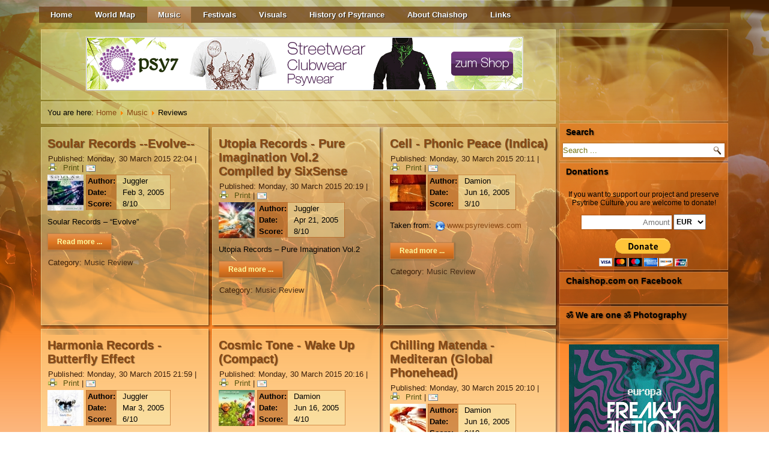

--- FILE ---
content_type: text/html; charset=utf-8
request_url: https://the.chaishop.com/music/music-reviews
body_size: 9614
content:

<!DOCTYPE html>
<html dir="ltr" lang="en-gb">  <!--xmlns:fb="http://ogp.me/ns/10153543973844875"-->
<head>
    <base href="https://the.chaishop.com/music/music-reviews" />
	<meta http-equiv="content-type" content="text/html; charset=utf-8" />
	<meta name="keywords" content="Goa, Psytrance,Photography,Events,Psy,Festivals,Festival Reviews,Trance,Music,Psytribe,Tribe,Chaishop,Chaishop Bleep,Bleep,Photography,Visuals,Decoration,Producers,Organisers,Chill,Chillout,Darkpsy,Dub" />
	<meta name="og:title" content="Soular Records --Evolve--" />
	<meta name="og:description" content="Author:JugglerDate:Feb 3, 2005Score:8/10Soular Records – “Evolve”..." />
	<meta name="og:image" content="https://the.chaishop.com/images/weblink.png" />
	<meta name="generator" content="Joomla! - Open Source Content Management" />
	<title>Reviews</title>
	<link href="/music/music-reviews?format=feed&amp;type=rss" rel="alternate" type="application/rss+xml" title="RSS 2.0" />
	<link href="/music/music-reviews?format=feed&amp;type=atom" rel="alternate" type="application/atom+xml" title="Atom 1.0" />
	<link href="/templates/chaishop_partypeople2/favicon.ico" rel="shortcut icon" type="image/vnd.microsoft.icon" />
	<link href="https://the.chaishop.com/component/search/?Itemid=164&amp;format=opensearch" rel="search" title="Search Chaishop.com" type="application/opensearchdescription+xml" />
	<link href="/plugins/system/jcemediabox/css/jcemediabox.min.css?0072da39200af2a5f0dbaf1a155242cd" rel="stylesheet" type="text/css" />
	<link href="/plugins/content/sigplus/css/sigplus.css" rel="stylesheet" type="text/css" />
	<link href="/plugins/content/sigplus/engines/boxplus/slider/css/boxplus.paging.min.css" rel="stylesheet" type="text/css" />
	<link href="/plugins/content/sigplus/engines/boxplus/slider/css/boxplus.slider.min.css" rel="stylesheet" type="text/css" />
	<style type="text/css">
#sigplus_4358f91edf02f6d2fc9be56c26d1dafa ul > li img { padding:0px !important; }
	</style>
	<script type="application/json" class="joomla-script-options new">{"csrf.token":"91886b5986af3e50d084cb61c1c8937d","system.paths":{"root":"","base":""}}</script>
	<script src="/media/system/js/mootools-core.js?02e046adf7b45239b26625d2b8e5c0cc" type="text/javascript"></script>
	<script src="/media/system/js/core.js?02e046adf7b45239b26625d2b8e5c0cc" type="text/javascript"></script>
	<script src="/media/system/js/mootools-more.js?02e046adf7b45239b26625d2b8e5c0cc" type="text/javascript"></script>
	<script src="/media/jui/js/jquery.min.js?02e046adf7b45239b26625d2b8e5c0cc" type="text/javascript"></script>
	<script src="/media/jui/js/jquery-noconflict.js?02e046adf7b45239b26625d2b8e5c0cc" type="text/javascript"></script>
	<script src="/media/jui/js/jquery-migrate.min.js?02e046adf7b45239b26625d2b8e5c0cc" type="text/javascript"></script>
	<script src="/media/jui/js/bootstrap.min.js?02e046adf7b45239b26625d2b8e5c0cc" type="text/javascript"></script>
	<script src="/plugins/system/jcemediabox/js/jcemediabox.min.js?d67233ea942db0e502a9d3ca48545fb9" type="text/javascript"></script>
	<script src="/plugins/content/sigplus/engines/boxplus/slider/js/boxplus.slider.min.js" type="text/javascript"></script>
	<script src="/plugins/content/sigplus/engines/boxplus/lang/boxplus.lang.min.js" type="text/javascript"></script>
	<script src="//connect.facebook.net/en_US/all.js#xfbml=1&appId=1025393367533202" type="text/javascript"></script>
	<script type="text/javascript">
jQuery(function($) {
			 $('.hasTip').each(function() {
				var title = $(this).attr('title');
				if (title) {
					var parts = title.split('::', 2);
					var mtelement = document.id(this);
					mtelement.store('tip:title', parts[0]);
					mtelement.store('tip:text', parts[1]);
				}
			});
			var JTooltips = new Tips($('.hasTip').get(), {"maxTitleChars": 50,"fixed": false});
		});jQuery(function($){ initTooltips(); $("body").on("subform-row-add", initTooltips); function initTooltips (event, container) { container = container || document;$(container).find(".hasTooltip").tooltip({"html": true,"container": "body"});} });jQuery(document).ready(function(){WfMediabox.init({"base":"\/","theme":"shadow","width":"","height":"","lightbox":1,"shadowbox":0,"icons":1,"overlay":1,"overlay_opacity":0.8,"overlay_color":"#000000","transition_speed":500,"close":2,"scrolling":"fixed","labels":{"close":"Close","next":"Next","previous":"Previous","cancel":"Cancel","numbers":"{{numbers}}","numbers_count":"{{current}} of {{total}}","download":"Download"}});});if (typeof(__jQuery__) == "undefined") { var __jQuery__ = jQuery; }__jQuery__(document).ready(function() {
__jQuery__("#sigplus_4358f91edf02f6d2fc9be56c26d1dafa ul:first").boxplusSlider(__jQuery__.extend({}, { rtl:false, rowCount:1, columnCount:1, orientation:"vertical", navigation:"bottom", showButtons:false, showLinks:false, showPageCounter:false, showOverlayButtons:false, duration:0, delay:8000 })); __jQuery__.boxplusLanguage("en", "GB");
});

	</script>
	<meta http-equiv="Content-Style-Type" content="text/css" />
	<!--[if lt IE 8]><link rel="stylesheet" href="/plugins/content/sigplus/css/sigplus.ie7.css" type="text/css" /><![endif]-->
	<!--[if lt IE 9]><link rel="stylesheet" href="/plugins/content/sigplus/css/sigplus.ie8.css" type="text/css" /><![endif]-->

    <link rel="stylesheet" href="/templates/system/css/system.css" />
    <link rel="stylesheet" href="/templates/system/css/general.css" />

    <meta property="fb:app_id"  content="1025393367533202" /> 
    <meta property="og:type"    content="website" />
    
    
    <meta name="google-site-verification" content="gJXMZ6fa82xe_-0UpOIM6r8fhlo0wLEfxf-2spoZsp8" />

    <meta name="viewport" content="initial-scale = 1.0, maximum-scale = 1.0, user-scalable = no, width = device-width">

    <!--[if lt IE 9]><script src="https://html5shiv.googlecode.com/svn/trunk/html5.js"></script><![endif]-->
    <link rel="stylesheet" href="/templates/chaishop_partypeople2/css/template.css" media="screen">
    <!--[if lte IE 7]><link rel="stylesheet" href="/templates/chaishop_partypeople2/css/template.ie7.css" media="screen" /><![endif]-->
    <link rel="stylesheet" href="/templates/chaishop_partypeople2/css/template.responsive.css" media="all">


    <script src='https://www.google.com/recaptcha/api.js'></script>
    <script>if ('undefined' != typeof jQuery) document._artxJQueryBackup = jQuery;</script>
    <script src="/templates/chaishop_partypeople2/jquery.js"></script>
    <script>jQuery.noConflict();</script>

    <script src="/templates/chaishop_partypeople2/script.js"></script>
        <script>if (document._artxJQueryBackup) jQuery = document._artxJQueryBackup;</script>
    <script src="/templates/chaishop_partypeople2/script.responsive.js"></script>

</head>
<body>
<script>
  window.fbAsyncInit = function() {
    FB.init({
      appId      : '10153543973844875',
      xfbml      : true,
      version    : 'v2.5'
    });
  };

  (function(d, s, id){
     var js, fjs = d.getElementsByTagName(s)[0];
     if (d.getElementById(id)) {return;}
     js = d.createElement(s); js.id = id;
     js.src = "//connect.facebook.net/en_US/sdk.js";
     fjs.parentNode.insertBefore(js, fjs);
   }(document, 'script', 'facebook-jssdk'));
</script>

<div id="sov-main">
    <div class="sov-sheet clearfix">
<header class="sov-header">
    <div class="sov-shapes">
        
            </div>

<h1 class="sov-headline" data-left="1.23%">
    <a href="/"></a>
</h1>





<nav class="sov-nav">
    
<ul class="sov-hmenu"><li class="item-101"><a href="/">Home</a></li><li class="item-263"><a href="/world-map">World Map</a></li><li class="item-104 active deeper parent"><a class=" active" href="/music">Music</a><ul><li class="item-145"><a href="/music/artist">DJs</a></li><li class="item-147"><a href="/music/labels">Labels</a></li><li class="item-164 current active"><a class=" active" href="/music/music-reviews">Reviews</a></li><li class="item-182"><a href="/music/bleep">Chaishop Bleep</a></li><li class="item-328"><a href="/music/live-act">Live Act</a></li></ul></li><li class="item-102 deeper parent"><a href="/events">Festivals</a><ul><li class="item-369"><a href="/events/event-calendar">Event Calendar</a></li><li class="item-159"><a href="/events/organiserer">Organisers</a></li><li class="item-150"><a href="/events/festival-galleries-photo">Photo Galleries</a></li><li class="item-308"><a href="/events/festival-galleries-video">Video Galleries</a></li><li class="item-110"><a href="/events/festivals-reviews">Reviews</a></li><li class="item-105"><a href="/events/healingarea">Healing Area</a></li><li class="item-329"><a href="/events/kids-area">Kids Area</a></li><li class="item-333"><a href="/events/interviews">Interviews</a></li></ul></li><li class="item-103 deeper parent"><a href="/visuals">Visuals</a><ul><li class="item-119"><a href="/visuals/artwork">Artwork</a></li><li class="item-126"><a href="/visuals/photography">Photography</a></li><li class="item-144"><a href="/visuals/decoratiom-teams">Decoration</a></li><li class="item-306"><a href="/visuals/video-artists">Video</a></li></ul></li><li class="item-107"><a href="/history">History of Psytrance</a></li><li class="item-106 deeper parent"><a href="/community">About Chaishop</a><ul><li class="item-179"><a href="/community/philosophy">Philosophy</a></li><li class="item-180"><a href="/community/activities">Activities</a></li><li class="item-304"><a href="/community/participation">Participation</a></li><li class="item-331"><a href="/community/sitemap">Sitemap</a></li><li class="item-332"><a href="/community/contact">Contact</a></li></ul></li><li class="item-353 deeper parent"><a href="/links">Links</a><ul><li class="item-354"><a href="/links/psy-media">Psy Media</a></li><li class="item-355 deeper parent"><a href="/links/shops">Shops</a><ul><li class="item-589"><a href="/links/shops/cbd-fm">CBD.fm</a></li></ul></li></ul></li></ul> 
    </nav>

                    
</header>
<div class="sov-layout-wrapper">
                <div class="sov-content-layout">
                    <div class="sov-content-layout-row">
                        <div class="sov-layout-cell sov-content">
<article class="sov-post banneritem"><div class="sov-postcontent clearfix"><div class="flexbannergroup banneritem" >



	<div class="flexbanneritem banneritem" >
		
<div class="advert banneritem">
	<a href="/component/flexbanners/?task=click&amp;id=50" >
		<img src="https://the.chaishop.com/images/banners/psy7.gif" alt="" title="" width="728" height="90"  />
		</a>
</div>
	</div>


</div></div></article><article class="sov-post"><div class="sov-postcontent clearfix">
<div class="breadcrumbs">
<span class="showHere">You are here: </span><a href="/" class="pathway">Home</a> <img src="/media/system/images/arrow.png" alt="" /> <a href="/music" class="pathway">Music</a> <img src="/media/system/images/arrow.png" alt="" /> <span>Reviews</span></div>
</div></article><article class="sov-post sov-messages"><div class="sov-postcontent clearfix"><div id="system-message-container">
	</div>
</div></article><div class="blog">                    <div class="items-row cols-3 row-0">
           <div class="item column-1">
    <article class="sov-post"><h2 class="sov-postheader"><a href="/music/music-reviews/178-soular-records-evolve">Soular Records --Evolve--</a></h2><div class="sov-postheadericons sov-metadata-icons"><span class="sov-postdateicon">Published: Monday, 30 March 2015 22:04</span> | <a href="/music/music-reviews/178-soular-records-evolve?tmpl=component&amp;print=1&amp;layout=default" title="Print article < Soular Records --Evolve-- >" onclick="window.open(this.href,'win2','status=no,toolbar=no,scrollbars=yes,titlebar=no,menubar=no,resizable=yes,width=640,height=480,directories=no,location=no'); return false;" rel="nofollow">			<span class="sov-postprinticon" aria-hidden="true"></span>
		Print	</a> | <a href="/component/mailto/?tmpl=component&amp;template=chaishop_partypeople2&amp;link=b5c4771d75d573a3fd668e5e72c77893380cbc32" title=" this link to a friend" onclick="window.open(this.href,'win2','width=400,height=550,menubar=yes,resizable=yes'); return false;" rel="nofollow">			<span class="sov-postemailicon" aria-hidden="true"></span>
			</a></div><div class="sov-postcontent clearfix"><div class="img-intro-left"><img src="/images/music_reviews/soular/thumbs/60x60/sor1cd007.jpg"></img></div><div class="sov-article"><table class="record_data">
<tbody>
<tr>
<td class="table_labels">Author:</td>
<td>Juggler</td>
</tr>
<tr>
<td class="table_labels">Date:</td>
<td>Feb 3, 2005</td>
</tr>
<tr>
<td class="table_labels">Score:</td>
<td>8/10</td>
</tr>
</tbody>
</table>
<p style="text-align: justify;">Soular Records – “Evolve”</p>
</div><p class="readmore"><a class="readon sov-button" href="/music/music-reviews/178-soular-records-evolve">Read&#160;more&#160;...</a></p></div><div class="sov-postfootericons sov-metadata-icons"><span class="sov-postcategoryicon">Category: <span class="sov-post-metadata-category-name"><a href="/music/music-reviews">Music Review</a></span></span></div></article>    </div>
                            <div class="item column-2">
    <article class="sov-post"><h2 class="sov-postheader"><a href="/music/music-reviews/182-utopia-records-pure-imagination-vol-2-compiled-by-sixsense">Utopia Records - Pure Imagination Vol.2 Compiled by SixSense</a></h2><div class="sov-postheadericons sov-metadata-icons"><span class="sov-postdateicon">Published: Monday, 30 March 2015 20:19</span> | <a href="/music/music-reviews/182-utopia-records-pure-imagination-vol-2-compiled-by-sixsense?tmpl=component&amp;print=1&amp;layout=default" title="Print article < Utopia Records - Pure Imagination Vol.2 Compiled by SixSense >" onclick="window.open(this.href,'win2','status=no,toolbar=no,scrollbars=yes,titlebar=no,menubar=no,resizable=yes,width=640,height=480,directories=no,location=no'); return false;" rel="nofollow">			<span class="sov-postprinticon" aria-hidden="true"></span>
		Print	</a> | <a href="/component/mailto/?tmpl=component&amp;template=chaishop_partypeople2&amp;link=fb18be108f6ef3e45d2f0fb6af76c999ee69d865" title=" this link to a friend" onclick="window.open(this.href,'win2','width=400,height=550,menubar=yes,resizable=yes'); return false;" rel="nofollow">			<span class="sov-postemailicon" aria-hidden="true"></span>
			</a></div><div class="sov-postcontent clearfix"><div class="img-intro-left"><img src="/images/music_reviews/utopia_records/pure/thumbs/60x60/pure.jpg"></img></div><div class="sov-article"><table class="record_data">
<tbody>
<tr>
<td class="table_labels">Author:</td>
<td>Juggler</td>
</tr>
<tr>
<td class="table_labels">Date:</td>
<td>Apr 21, 2005</td>
</tr>
<tr>
<td class="table_labels">Score:</td>
<td>8/10</td>
</tr>
</tbody>
</table>
<p style="text-align: justify;">Utopia Records – Pure Imagination Vol.2</p>
</div><p class="readmore"><a class="readon sov-button" href="/music/music-reviews/182-utopia-records-pure-imagination-vol-2-compiled-by-sixsense">Read&#160;more&#160;...</a></p></div><div class="sov-postfootericons sov-metadata-icons"><span class="sov-postcategoryicon">Category: <span class="sov-post-metadata-category-name"><a href="/music/music-reviews">Music Review</a></span></span></div></article>    </div>
                            <div class="item column-3">
    <article class="sov-post"><h2 class="sov-postheader"><a href="/music/music-reviews/186-cell-phonic-peace-indica-review">Cell - Phonic Peace (Indica)</a></h2><div class="sov-postheadericons sov-metadata-icons"><span class="sov-postdateicon">Published: Monday, 30 March 2015 20:11</span> | <a href="/music/music-reviews/186-cell-phonic-peace-indica-review?tmpl=component&amp;print=1&amp;layout=default" title="Print article < Cell - Phonic Peace (Indica) >" onclick="window.open(this.href,'win2','status=no,toolbar=no,scrollbars=yes,titlebar=no,menubar=no,resizable=yes,width=640,height=480,directories=no,location=no'); return false;" rel="nofollow">			<span class="sov-postprinticon" aria-hidden="true"></span>
		Print	</a> | <a href="/component/mailto/?tmpl=component&amp;template=chaishop_partypeople2&amp;link=11981e88003583833436aafd26dfbe104cbdb8cb" title=" this link to a friend" onclick="window.open(this.href,'win2','width=400,height=550,menubar=yes,resizable=yes'); return false;" rel="nofollow">			<span class="sov-postemailicon" aria-hidden="true"></span>
			</a></div><div class="sov-postcontent clearfix"><div class="img-intro-left"><img src="/images/music_reviews/cell/thumbs/60x60/R-459952-1128105998.jpeg.jpg"></img></div><div class="sov-article"><table class="record_data">
<tbody>
<tr>
<td class="table_labels" style="text-align: justify;">Author:</td>
<td style="text-align: justify;">Damion</td>
</tr>
<tr>
<td class="table_labels">Date:</td>
<td>Jun 16, 2005</td>
</tr>
<tr>
<td class="table_labels">Score:</td>
<td>3/10</td>
</tr>
</tbody>
</table>
<p style="text-align: justify;">Taken from: <img src="/images/weblink.png" alt="weblink" style="vertical-align: middle; margin-right: 3px; margin-left: 3px;" /><a href="http://www.psyreviews.com">www.psyreviews.com </a></p>
</div><p class="readmore"><a class="readon sov-button" href="/music/music-reviews/186-cell-phonic-peace-indica-review">Read&#160;more&#160;...</a></p></div><div class="sov-postfootericons sov-metadata-icons"><span class="sov-postcategoryicon">Category: <span class="sov-post-metadata-category-name"><a href="/music/music-reviews">Music Review</a></span></span></div></article>    </div>
                    <span class="row-separator"></span>
</div>
                            <div class="items-row cols-3 row-1">
           <div class="item column-1">
    <article class="sov-post"><h2 class="sov-postheader"><a href="/music/music-reviews/179-harmonia-records-butterfly-effect">Harmonia Records - Butterfly Effect</a></h2><div class="sov-postheadericons sov-metadata-icons"><span class="sov-postdateicon">Published: Monday, 30 March 2015 21:59</span> | <a href="/music/music-reviews/179-harmonia-records-butterfly-effect?tmpl=component&amp;print=1&amp;layout=default" title="Print article < Harmonia Records - Butterfly Effect >" onclick="window.open(this.href,'win2','status=no,toolbar=no,scrollbars=yes,titlebar=no,menubar=no,resizable=yes,width=640,height=480,directories=no,location=no'); return false;" rel="nofollow">			<span class="sov-postprinticon" aria-hidden="true"></span>
		Print	</a> | <a href="/component/mailto/?tmpl=component&amp;template=chaishop_partypeople2&amp;link=bad9ebc686d5b2e6c3363f2d40a46efea8f7dc1b" title=" this link to a friend" onclick="window.open(this.href,'win2','width=400,height=550,menubar=yes,resizable=yes'); return false;" rel="nofollow">			<span class="sov-postemailicon" aria-hidden="true"></span>
			</a></div><div class="sov-postcontent clearfix"><div class="img-intro-left"><img src="/images/music_reviews/harmonia/thumbs/60x60/har1cd002.jpg"></img></div><div class="sov-article"><table class="record_data">
<tbody>
<tr>
<td class="table_labels">Author:</td>
<td>Juggler</td>
</tr>
<tr>
<td class="table_labels">Date:</td>
<td>Mar 3, 2005</td>
</tr>
<tr>
<td class="table_labels">Score:</td>
<td>6/10</td>
</tr>
</tbody>
</table>
<p style="text-align: justify;">Harmonia Records – Butterfly Effect</p>
</div><p class="readmore"><a class="readon sov-button" href="/music/music-reviews/179-harmonia-records-butterfly-effect">Read&#160;more&#160;...</a></p></div><div class="sov-postfootericons sov-metadata-icons"><span class="sov-postcategoryicon">Category: <span class="sov-post-metadata-category-name"><a href="/music/music-reviews">Music Review</a></span></span></div></article>    </div>
                            <div class="item column-2">
    <article class="sov-post"><h2 class="sov-postheader"><a href="/music/music-reviews/183-cosmic-tone-wake-up-compact-review">Cosmic Tone - Wake Up (Compact)</a></h2><div class="sov-postheadericons sov-metadata-icons"><span class="sov-postdateicon">Published: Monday, 30 March 2015 20:16</span> | <a href="/music/music-reviews/183-cosmic-tone-wake-up-compact-review?tmpl=component&amp;print=1&amp;layout=default" title="Print article < Cosmic Tone - Wake Up (Compact) >" onclick="window.open(this.href,'win2','status=no,toolbar=no,scrollbars=yes,titlebar=no,menubar=no,resizable=yes,width=640,height=480,directories=no,location=no'); return false;" rel="nofollow">			<span class="sov-postprinticon" aria-hidden="true"></span>
		Print	</a> | <a href="/component/mailto/?tmpl=component&amp;template=chaishop_partypeople2&amp;link=20cd845f69067cf7636bcc4f2c5c8e856b3bbdb7" title=" this link to a friend" onclick="window.open(this.href,'win2','width=400,height=550,menubar=yes,resizable=yes'); return false;" rel="nofollow">			<span class="sov-postemailicon" aria-hidden="true"></span>
			</a></div><div class="sov-postcontent clearfix"><div class="img-intro-left"><img src="/images/music_reviews/various_artists/thumbs/60x60/1209208206_2hyxydh.jpg"></img></div><div class="sov-article"><table class="record_data">
<tbody>
<tr>
<td class="table_labels">Author:</td>
<td>Damion</td>
</tr>
<tr>
<td class="table_labels">Date:</td>
<td>Jun 16, 2005</td>
</tr>
<tr>
<td class="table_labels">Score:</td>
<td>4/10</td>
</tr>
</tbody>
</table>
<p>Taken from: <img src="/images/weblink.png" alt="weblink" style="vertical-align: middle; margin-right: 3px; margin-left: 3px;" /><a href="http://www.psyreviews.com">www.psyreviews.com</a></p>
</div><p class="readmore"><a class="readon sov-button" href="/music/music-reviews/183-cosmic-tone-wake-up-compact-review">Read&#160;more&#160;...</a></p></div><div class="sov-postfootericons sov-metadata-icons"><span class="sov-postcategoryicon">Category: <span class="sov-post-metadata-category-name"><a href="/music/music-reviews">Music Review</a></span></span></div></article>    </div>
                            <div class="item column-3">
    <article class="sov-post"><h2 class="sov-postheader"><a href="/music/music-reviews/187-chilling-matenda-mediteran-global-phonehead-review-2">Chilling Matenda - Mediteran (Global Phonehead)</a></h2><div class="sov-postheadericons sov-metadata-icons"><span class="sov-postdateicon">Published: Monday, 30 March 2015 20:10</span> | <a href="/music/music-reviews/187-chilling-matenda-mediteran-global-phonehead-review-2?tmpl=component&amp;print=1&amp;layout=default" title="Print article < Chilling Matenda - Mediteran (Global Phonehead) >" onclick="window.open(this.href,'win2','status=no,toolbar=no,scrollbars=yes,titlebar=no,menubar=no,resizable=yes,width=640,height=480,directories=no,location=no'); return false;" rel="nofollow">			<span class="sov-postprinticon" aria-hidden="true"></span>
		Print	</a> | <a href="/component/mailto/?tmpl=component&amp;template=chaishop_partypeople2&amp;link=2e4d0bd517cfe242a2dba0c520bfdf057eda379c" title=" this link to a friend" onclick="window.open(this.href,'win2','width=400,height=550,menubar=yes,resizable=yes'); return false;" rel="nofollow">			<span class="sov-postemailicon" aria-hidden="true"></span>
			</a></div><div class="sov-postcontent clearfix"><div class="img-intro-left"><img src="/images/music_reviews/chilling_matenda/thumbs/60x60/R-250911-1203673963.jpg"></img></div><div class="sov-article"><table class="record_data">
<tbody>
<tr>
<td class="table_labels">Author:</td>
<td>Damion</td>
</tr>
<tr>
<td class="table_labels">Date:</td>
<td>Jun 16, 2005</td>
</tr>
<tr>
<td class="table_labels">Score:</td>
<td>9/10</td>
</tr>
</tbody>
</table>
<p>Taken from: <img src="/images/weblink.png" alt="weblink" style="vertical-align: middle; margin-right: 3px; margin-left: 3px;" /><a href="http://www.psyreviews.com">www.psyreviews.com </a></p>
</div><p class="readmore"><a class="readon sov-button" href="/music/music-reviews/187-chilling-matenda-mediteran-global-phonehead-review-2">Read&#160;more&#160;...</a></p></div><div class="sov-postfootericons sov-metadata-icons"><span class="sov-postcategoryicon">Category: <span class="sov-post-metadata-category-name"><a href="/music/music-reviews">Music Review</a></span></span></div></article>    </div>
                    <span class="row-separator"></span>
</div>
                            <div class="items-row cols-3 row-2">
           <div class="item column-1">
    <article class="sov-post"><h2 class="sov-postheader"><a href="/music/music-reviews/180-spliff-music-propaganda">Spliff Music Propaganda</a></h2><div class="sov-postheadericons sov-metadata-icons"><span class="sov-postdateicon">Published: Monday, 30 March 2015 21:53</span> | <a href="/music/music-reviews/180-spliff-music-propaganda?tmpl=component&amp;print=1&amp;layout=default" title="Print article < Spliff Music Propaganda >" onclick="window.open(this.href,'win2','status=no,toolbar=no,scrollbars=yes,titlebar=no,menubar=no,resizable=yes,width=640,height=480,directories=no,location=no'); return false;" rel="nofollow">			<span class="sov-postprinticon" aria-hidden="true"></span>
		Print	</a> | <a href="/component/mailto/?tmpl=component&amp;template=chaishop_partypeople2&amp;link=25e105104c657dce5d8dd8b10a11265cdb9390fc" title=" this link to a friend" onclick="window.open(this.href,'win2','width=400,height=550,menubar=yes,resizable=yes'); return false;" rel="nofollow">			<span class="sov-postemailicon" aria-hidden="true"></span>
			</a></div><div class="sov-postcontent clearfix"><div class="img-intro-left"><img src="/images/music_reviews/spliff/thumbs/60x60/spli001.jpg"></img></div><div class="sov-article"><table class="record_data">
<tbody>
<tr>
<td class="table_labels">Author:</td>
<td>Juggler</td>
</tr>
<tr>
<td class="table_labels">Date:</td>
<td>Mar 4, 2005</td>
</tr>
<tr>
<td class="table_labels">Score:</td>
<td>6/10</td>
</tr>
</tbody>
</table>
<p style="text-align: justify;">Spliff Music – Propaganda</p>
</div><p class="readmore"><a class="readon sov-button" href="/music/music-reviews/180-spliff-music-propaganda">Read&#160;more&#160;...</a></p></div><div class="sov-postfootericons sov-metadata-icons"><span class="sov-postcategoryicon">Category: <span class="sov-post-metadata-category-name"><a href="/music/music-reviews">Music Review</a></span></span></div></article>    </div>
                            <div class="item column-2">
    <article class="sov-post"><h2 class="sov-postheader"><a href="/music/music-reviews/184-various-accelerator-2-0-compiled-by-beka-turbotrance-review">V.A. - Accelerator 2.0 – Compiled by Beka (Turbotrance)</a></h2><div class="sov-postheadericons sov-metadata-icons"><span class="sov-postdateicon">Published: Monday, 30 March 2015 20:15</span> | <a href="/music/music-reviews/184-various-accelerator-2-0-compiled-by-beka-turbotrance-review?tmpl=component&amp;print=1&amp;layout=default" title="Print article < V.A. - Accelerator 2.0 – Compiled by Beka (Turbotrance) >" onclick="window.open(this.href,'win2','status=no,toolbar=no,scrollbars=yes,titlebar=no,menubar=no,resizable=yes,width=640,height=480,directories=no,location=no'); return false;" rel="nofollow">			<span class="sov-postprinticon" aria-hidden="true"></span>
		Print	</a> | <a href="/component/mailto/?tmpl=component&amp;template=chaishop_partypeople2&amp;link=8cc7db2628cab7ca6410fd048e08db857c9b1084" title=" this link to a friend" onclick="window.open(this.href,'win2','width=400,height=550,menubar=yes,resizable=yes'); return false;" rel="nofollow">			<span class="sov-postemailicon" aria-hidden="true"></span>
			</a></div><div class="sov-postcontent clearfix"><div class="img-intro-left"><img src="/images/music_reviews/various_artists/thumbs/60x60/R-579992-1134042561.jpg"></img></div><div class="sov-article"><table class="record_data">
<tbody>
<tr>
<td class="table_labels">Author:</td>
<td>Damion</td>
</tr>
<tr>
<td class="table_labels">Date:</td>
<td>Jun 16, 2005</td>
</tr>
<tr>
<td class="table_labels">Score:</td>
<td>8/10</td>
</tr>
</tbody>
</table>
<p>Taken from: <img src="/images/weblink.png" alt="weblink" style="vertical-align: middle; margin-right: 3px; margin-left: 3px;" /><a href="http://www.psyreviews.com">www.psyreviews.com </a></p>
</div><p class="readmore"><a class="readon sov-button" href="/music/music-reviews/184-various-accelerator-2-0-compiled-by-beka-turbotrance-review">Read&#160;more&#160;...</a></p></div><div class="sov-postfootericons sov-metadata-icons"><span class="sov-postcategoryicon">Category: <span class="sov-post-metadata-category-name"><a href="/music/music-reviews">Music Review</a></span></span></div></article>    </div>
                            <div class="item column-3">
    <article class="sov-post"><h2 class="sov-postheader"><a href="/music/music-reviews/105-kemonoid-squishy-fish-digital-diamonds">Kemonoid - Squishy Fish (Digital Diamonds)</a></h2><div class="sov-postheadericons sov-metadata-icons"><span class="sov-postdateicon">Published: Tuesday, 24 March 2015 12:01</span> | <a href="/music/music-reviews/105-kemonoid-squishy-fish-digital-diamonds?tmpl=component&amp;print=1&amp;layout=default" title="Print article < Kemonoid - Squishy Fish (Digital Diamonds) >" onclick="window.open(this.href,'win2','status=no,toolbar=no,scrollbars=yes,titlebar=no,menubar=no,resizable=yes,width=640,height=480,directories=no,location=no'); return false;" rel="nofollow">			<span class="sov-postprinticon" aria-hidden="true"></span>
		Print	</a> | <a href="/component/mailto/?tmpl=component&amp;template=chaishop_partypeople2&amp;link=2c3e37520d33f483a898872c15c655e80e6484e4" title=" this link to a friend" onclick="window.open(this.href,'win2','width=400,height=550,menubar=yes,resizable=yes'); return false;" rel="nofollow">			<span class="sov-postemailicon" aria-hidden="true"></span>
			</a></div><div class="sov-postcontent clearfix"><div class="img-intro-left"><img src="/images/music_reviews/kemonoid/thumbs/60x60/kemonoid-squishy-fish.jpg"></img></div><div class="sov-article"><table class="record_data">
<tbody>
<tr>
<td class="table_labels">Author:</td>
<td>Roberdo</td>
</tr>
<tr>
<td class="table_labels">Date:</td>
<td>Date: Dec 6, 2009</td>
</tr>
<tr>
<td class="table_labels">Score:</td>
<td>n/a</td>
</tr>
</tbody>
</table>
<p style="text-align: justify;">Over there at Digital Diamonds, the dudes just lauched their probably best release ever at least it heavily kicked my ass:</p>
</div><p class="readmore"><a class="readon sov-button" href="/music/music-reviews/105-kemonoid-squishy-fish-digital-diamonds">Read&#160;more&#160;...</a></p></div><div class="sov-postfootericons sov-metadata-icons"><span class="sov-postcategoryicon">Category: <span class="sov-post-metadata-category-name"><a href="/music/music-reviews">Music Review</a></span></span></div></article>    </div>
                    <span class="row-separator"></span>
</div>
                            <div class="items-row cols-3 row-3">
           <div class="item column-1">
    <article class="sov-post"><h2 class="sov-postheader"><a href="/music/music-reviews/181-moonstone-records-star-dust-compiled-by-dj-f-rat">Moonstone Records - Star Dust Compiled by Dj F-Rat</a></h2><div class="sov-postheadericons sov-metadata-icons"><span class="sov-postdateicon">Published: Monday, 30 March 2015 20:35</span> | <a href="/music/music-reviews/181-moonstone-records-star-dust-compiled-by-dj-f-rat?tmpl=component&amp;print=1&amp;layout=default" title="Print article < Moonstone Records - Star Dust Compiled by Dj F-Rat >" onclick="window.open(this.href,'win2','status=no,toolbar=no,scrollbars=yes,titlebar=no,menubar=no,resizable=yes,width=640,height=480,directories=no,location=no'); return false;" rel="nofollow">			<span class="sov-postprinticon" aria-hidden="true"></span>
		Print	</a> | <a href="/component/mailto/?tmpl=component&amp;template=chaishop_partypeople2&amp;link=3e3484caf938397c5c78621084d7bc834fbe287e" title=" this link to a friend" onclick="window.open(this.href,'win2','width=400,height=550,menubar=yes,resizable=yes'); return false;" rel="nofollow">			<span class="sov-postemailicon" aria-hidden="true"></span>
			</a></div><div class="sov-postcontent clearfix"><div class="img-intro-left"><img src="/images/music_reviews/moonstone/thumbs/60x60/star.jpg"></img></div><div class="sov-article"><table class="record_data">
<tbody>
<tr>
<td class="table_labels">Author:</td>
<td>Juggler</td>
</tr>
<tr>
<td class="table_labels">Date:</td>
<td>Apr 12, 2005</td>
</tr>
<tr>
<td class="table_labels">Score:</td>
<td>8/10</td>
</tr>
</tbody>
</table>
<p style="text-align: justify;">Moonstone Records – Star Dust</p>
</div><p class="readmore"><a class="readon sov-button" href="/music/music-reviews/181-moonstone-records-star-dust-compiled-by-dj-f-rat">Read&#160;more&#160;...</a></p></div><div class="sov-postfootericons sov-metadata-icons"><span class="sov-postcategoryicon">Category: <span class="sov-post-metadata-category-name"><a href="/music/music-reviews">Music Review</a></span></span></div></article>    </div>
                            <div class="item column-2">
    <article class="sov-post"><h2 class="sov-postheader"><a href="/music/music-reviews/185-various-karmageddon-mixed-by-goa-gil-avatar-review">V.A. - Karmageddon - Mixed By Goa Gil (Avatar)</a></h2><div class="sov-postheadericons sov-metadata-icons"><span class="sov-postdateicon">Published: Monday, 30 March 2015 20:13</span> | <a href="/music/music-reviews/185-various-karmageddon-mixed-by-goa-gil-avatar-review?tmpl=component&amp;print=1&amp;layout=default" title="Print article < V.A. - Karmageddon - Mixed By Goa Gil (Avatar) >" onclick="window.open(this.href,'win2','status=no,toolbar=no,scrollbars=yes,titlebar=no,menubar=no,resizable=yes,width=640,height=480,directories=no,location=no'); return false;" rel="nofollow">			<span class="sov-postprinticon" aria-hidden="true"></span>
		Print	</a> | <a href="/component/mailto/?tmpl=component&amp;template=chaishop_partypeople2&amp;link=ffb7eae6a3073e6538541a78319f6895836a96eb" title=" this link to a friend" onclick="window.open(this.href,'win2','width=400,height=550,menubar=yes,resizable=yes'); return false;" rel="nofollow">			<span class="sov-postemailicon" aria-hidden="true"></span>
			</a></div><div class="sov-postcontent clearfix"><div class="img-intro-left"><img src="/images/music_reviews/various_artists/thumbs/60x60/1186508664_cover.jpeg"></img></div><div class="sov-article"><table class="record_data">
<tbody>
<tr>
<td class="table_labels">Author:</td>
<td>Damion</td>
</tr>
<tr>
<td class="table_labels">Date:</td>
<td>Jan 16, 2005</td>
</tr>
<tr>
<td class="table_labels">Score:</td>
<td>6/10</td>
</tr>
</tbody>
</table>
<p>Taken from: <img src="/images/weblink.png" alt="weblink" style="vertical-align: middle; margin-right: 3px; margin-left: 3px;" /><a href="http://www.psyreviews.com" target="_blank">www.psyreviews.com</a></p>
</div><p class="readmore"><a class="readon sov-button" href="/music/music-reviews/185-various-karmageddon-mixed-by-goa-gil-avatar-review">Read&#160;more&#160;...</a></p></div><div class="sov-postfootericons sov-metadata-icons"><span class="sov-postcategoryicon">Category: <span class="sov-post-metadata-category-name"><a href="/music/music-reviews">Music Review</a></span></span></div></article>    </div>
                            <div class="item column-3">
    <article class="sov-post"><h2 class="sov-postheader"><a href="/music/music-reviews/125-v-a-rocky-loading-in-progress-phonokol-records">V.A. - Rocky : Loading in Progress (Phonokol Records)</a></h2><div class="sov-postheadericons sov-metadata-icons"><span class="sov-postdateicon">Published: Tuesday, 24 March 2015 11:56</span> | <a href="/music/music-reviews/125-v-a-rocky-loading-in-progress-phonokol-records?tmpl=component&amp;print=1&amp;layout=default" title="Print article < V.A. - Rocky : Loading in Progress (Phonokol Records) >" onclick="window.open(this.href,'win2','status=no,toolbar=no,scrollbars=yes,titlebar=no,menubar=no,resizable=yes,width=640,height=480,directories=no,location=no'); return false;" rel="nofollow">			<span class="sov-postprinticon" aria-hidden="true"></span>
		Print	</a> | <a href="/component/mailto/?tmpl=component&amp;template=chaishop_partypeople2&amp;link=e676b6f2a4851d20df3a5d97d7a9bc082bc91c4e" title=" this link to a friend" onclick="window.open(this.href,'win2','width=400,height=550,menubar=yes,resizable=yes'); return false;" rel="nofollow">			<span class="sov-postemailicon" aria-hidden="true"></span>
			</a></div><div class="sov-postcontent clearfix"><div class="img-intro-left"><img src="/images/music_reviews/v_a_rocky/thumbs/60x60/5493.jpg"></img></div><div class="sov-article"><table class="record_data">
<tbody>
<tr>
<td class="table_labels">Author:</td>
<td>Roberdo</td>
</tr>
<tr>
<td class="table_labels">Date:</td>
<td>Feb 23, 2009</td>
</tr>
<tr>
<td class="table_labels">Score:</td>
<td>n/a</td>
</tr>
</tbody>
</table>
<p style="text-align: justify;">This new compilation on Phonokol records is a pretty big surprise for me!</p>
</div><p class="readmore"><a class="readon sov-button" href="/music/music-reviews/125-v-a-rocky-loading-in-progress-phonokol-records">Read&#160;more&#160;...</a></p></div><div class="sov-postfootericons sov-metadata-icons"><span class="sov-postcategoryicon">Category: <span class="sov-post-metadata-category-name"><a href="/music/music-reviews">Music Review</a></span></span></div></article>    </div>
                    <span class="row-separator"></span>
</div>
            <div class="pagination"><div class="sov-pager"><span class="active">Start</span><span class="active">Prev</span><span class="active">1</span><a href="/music/music-reviews?start=12" class="">2</a><a href="/music/music-reviews?start=24" class="">3</a><a href="/music/music-reviews?start=36" class="">4</a><a href="/music/music-reviews?start=48" class="">5</a><a title="Next" href="/music/music-reviews?start=12" class="hasTooltip ">Next</a><a title="End" href="/music/music-reviews?start=48" class="hasTooltip ">End</a></div></div></div>


                        </div>
                        
                        <div class="sov-layout-cell sov-sidebar2">
<div class="sov-block clearfix logo"><div class="sov-blockcontent"><div id="sigplus_4358f91edf02f6d2fc9be56c26d1dafa" class="sigplus-gallery sigplus-center"><ul style="visibility:hidden;"><li><img id="sigplus_4358f91edf02f6d2fc9be56c26d1dafa_img0000" width="200" height="166" src="/cache/thumbs/365c9d1aa753bed8da8b1b2d891686f4.png" longdesc="/cache/preview/5d94b5ee91810c335cc21bb462a2bf37.png" alt=""/></li><li><img id="sigplus_4358f91edf02f6d2fc9be56c26d1dafa_img0001" width="200" height="166" src="/cache/thumbs/6d8cd18d5ee35ba740e52c9697923660.png" longdesc="/cache/preview/de284908b0d7df2bb49b5e754545f20e.png" alt=""/></li><li><img id="sigplus_4358f91edf02f6d2fc9be56c26d1dafa_img0002" width="200" height="166" src="/cache/thumbs/94ebd2292351ffacc204428fa986a205.png" longdesc="/cache/preview/fb52fd1ae4da2617f8dc133dad6e1a7a.png" alt=""/></li><li><img id="sigplus_4358f91edf02f6d2fc9be56c26d1dafa_img0003" width="200" height="166" src="/cache/thumbs/0b2cd019a883ad20a2987feed6e876a7.png" longdesc="/cache/preview/7f7107d40fc2feeacb688994112e1ff1.png" alt=""/></li><li><img id="sigplus_4358f91edf02f6d2fc9be56c26d1dafa_img0004" width="200" height="166" src="/cache/thumbs/7a394545a35d5123fa87401ad4b83f9d.png" longdesc="/cache/preview/9147c947fbbe48b4527110f01a2e8596.png" alt=""/></li><li><img id="sigplus_4358f91edf02f6d2fc9be56c26d1dafa_img0005" width="200" height="166" src="/cache/thumbs/7ff5b6a83e925ca66bb86c8fcddbe395.png" longdesc="/cache/preview/8c434dacf9146cf9fede8024597620b1.png" alt=""/></li></ul></div></div></div><div class="sov-block clearfix"><div class="sov-blockheader"><h3 class="t">Search</h3></div><div class="sov-blockcontent"><form action="/music/music-reviews" class="sov-search" method="post">
	<div class="search">
		<label for="mod-search-searchword">Search ...</label><input name="searchword" id="mod-search-searchword" maxlength="200"  class="inputbox" type="text" size="20" value="Search ..."  onblur="if (this.value=='') this.value='Search ...';" onfocus="if (this.value=='Search ...') this.value='';" /><input value="Search" class="button sov-search-button  sov-button" type="submit" onclick="this.form.searchword.focus();" />	<input type="hidden" name="task" value="search" />
	<input type="hidden" name="option" value="com_search" />
	<input type="hidden" name="Itemid" value="164" />
	</div>
</form></div></div><div class="sov-block clearfix donations"><div class="sov-blockheader"><h3 class="t">Donations</h3></div><div class="sov-blockcontent"><div class="ads donations"><div align="center">
<p>If you want to support our project and preserve Psytribe Culture you are welcome to donate!</p>
<form action="https://www.paypal.com/en/cgi-bin/webscr" method="post" target="paypal"><input type="hidden" name="cmd" value="_donations" /><input type="hidden" name="business" value="mike@chaishop.com" /><input type="hidden" name="return" value="http://www.chaishop.com" /><input type="hidden" name="undefined_quantity" value="0" /><input type="hidden" name="item_name" value="Donation" /><input type="text" name="amount" placeholder="Amount" class="input-mini" maxlength="6" value="" style="text-align:right;" />
<select name="currency_code" class="input-small">
<option value="EUR">EUR</option>
<option value="USD">USD</option>
<option value="GBP">GBP</option>
<option value="CHF">CHF</option>
<option value="AUD">AUD</option>
<option value="HKD">HKD</option>
<option value="CAD">CAD</option>
<option value="JPY">JPY</option>
<option value="NZD">NZD</option>
<option value="SGD">SGD</option>
<option value="SEK">SEK</option>
<option value="DKK">DKK</option>
<option value="PLN">PLN</option>
<option value="NOK">NOK</option>
<option value="HUF">HUF</option>
<option value="CZK">CZK</option>
<option value="ILS">ILS</option>
<option value="MXN">MXN</option>
</select>
<input type="hidden" name="charset" value="utf-8" /><input type="hidden" name="no_shipping" value="1" /><input type="hidden" name="image_url" value="http://chaishop.com/images/logo/fb_preview.png" /><input type="hidden" name="cancel_return" value="http://www.chaishop.com" /><input type="hidden" name="no_note" value="0" /><br /><br /><input type="image" src="http://www.paypal.com/en_US/i/btn/btn_donateCC_LG.gif" name="submit" alt="PayPal secure payments." /></form></div></div></div></div><div class="sov-block clearfix facebook"><div class="sov-blockheader"><h3 class="t">Chaishop.com on Facebook</h3></div><div class="sov-blockcontent"><div id="fb-root"></div><div class="fb-like" data-href="https://www.facebook.com/Chaishop1997/" data-send="true" data-layout="standard" data-width="200" data-show-faces="true" data-action="like" data-colorscheme="light" data-font=""></div></div></div><div class="sov-block clearfix facebook"><div class="sov-blockheader"><h3 class="t">ॐ We are one ॐ Photography</h3></div><div class="sov-blockcontent"><div id="fb-root"></div><div class="fb-like" data-href="https://www.facebook.com/%E0%A5%90-We-are-one-%E0%A5%90-Photography-154312141424734/" data-send="true" data-layout="standard" data-width="200" data-show-faces="true" data-action="like" data-colorscheme="light" data-font=""></div></div></div><div class="sov-block clearfix banneritem"><div class="sov-blockcontent"><div class="flexbannergroup banneritem" >



	<div class="flexbanneritem banneritem" >
		
<div class="advert banneritem" style="display:block;width:250px;height:250px;background:url(https://the.chaishop.com/images/banners/Freaky-Fiction-Banner.jpg) no-repeat;">
	<a href="/component/flexbanners/?task=click&amp;id=35" style="width:250px;height:250px;display:block;margin:0;padding:0;border:0;text-decoration:none;">
		&nbsp;</a>
</div>
	</div>


</div></div></div>

                        </div>
                    </div>
                </div>
            </div>

<footer class="sov-footer">
<!--<a title="RSS" class="sov-rss-tag-icon" style="position:absolute;bottom:5px;left:6px" href="#"></a>-->
<div style="position:relative;padding-left:10px;padding-right:10px">
	<p><a href="/community/contact">Contact</a> | <a href="/component/contact/contact/4-uncategorised/5?Itemid=101">Advertisement</a> | <a href="/2-uncategorised/423-disclaimer">Disclaimer</a> | <a href="/community/sitemap">Sitemap</a></p>
	<p><img src="/templates/chaishop_partypeople2/images/blockbullets.png" style="vertical-align: middle;">
	Copyright &copy; 2026 Chaishop.com All Rights Reserved.
	<img src="/templates/chaishop_partypeople2/images/blockbullets.png" style="vertical-align: middle;"></p></div>
</footer>

    </div>
</div>

<!-- Google Analytics begin -->
<script>
  (function(i,s,o,g,r,a,m){i['GoogleAnalyticsObject']=r;i[r]=i[r]||function(){
  (i[r].q=i[r].q||[]).push(arguments)},i[r].l=1*new Date();a=s.createElement(o),
  m=s.getElementsByTagName(o)[0];a.async=1;a.src=g;m.parentNode.insertBefore(a,m)
  })(window,document,'script','//www.google-analytics.com/analytics.js','ga');

  ga('create', 'UA-68396783-1', 'auto');
  ga('send', 'pageview');

</script>
<!-- Google Analytics end -->

</body>
</html>


--- FILE ---
content_type: text/css
request_url: https://the.chaishop.com/templates/chaishop_partypeople2/css/template.css
body_size: 75542
content:
#sov-main
{
  background: #FE7F17 url('../images/page.png') top center no-repeat fixed;
  background: url('../images/pageglare.png') top center no-repeat, linear-gradient(top, rgba(0, 0, 0, 0.3) 0, rgba(229, 104, 1, 0.12) 473px, rgba(255, 255, 255, 0.64) 1050px) no-repeat, url('../images/page.png') top center no-repeat, linear-gradient(top, #5B2900 0, #FE7301 473px, #FFE0C7 1050px) no-repeat;
  background: url('../images/pageglare.png') top center no-repeat, -webkit-linear-gradient(top, rgba(0, 0, 0, 0.3) 0, rgba(229, 104, 1, 0.12) 473px, rgba(255, 255, 255, 0.64) 1050px) no-repeat, url('../images/page.png') top center no-repeat, -webkit-linear-gradient(top, #5B2900 0, #FE7301 473px, #FFE0C7 1050px) no-repeat;
  background: url('../images/pageglare.png') top center no-repeat, -moz-linear-gradient(top, rgba(0, 0, 0, 0.3) 0, rgba(229, 104, 1, 0.12) 473px, rgba(255, 255, 255, 0.64) 1050px) no-repeat, url('../images/page.png') top center no-repeat, -moz-linear-gradient(top, #5B2900 0, #FE7301 473px, #FFE0C7 1050px) no-repeat;
  background: url('../images/pageglare.png') top center no-repeat, -o-linear-gradient(top, rgba(0, 0, 0, 0.3) 0, rgba(229, 104, 1, 0.12) 473px, rgba(255, 255, 255, 0.64) 1050px) no-repeat, url('../images/page.png') top center no-repeat, -o-linear-gradient(top, #5B2900 0, #FE7301 473px, #FFE0C7 1050px) no-repeat;
  background: url('../images/pageglare.png') top center no-repeat, -ms-linear-gradient(top, rgba(0, 0, 0, 0.3) 0, rgba(229, 104, 1, 0.12) 473px, rgba(255, 255, 255, 0.64) 1050px) no-repeat, url('../images/page.png') top center no-repeat, -ms-linear-gradient(top, #5B2900 0, #FE7301 473px, #FFE0C7 1050px) no-repeat;
  background: url('../images/pageglare.png') top center no-repeat, linear-gradient(top, rgba(0, 0, 0, 0.3) 0, rgba(229, 104, 1, 0.12) 473px, rgba(255, 255, 255, 0.64) 1050px) no-repeat, url('../images/page.png') top center no-repeat, linear-gradient(top, #5B2900 0, #FE7301 473px, #FFE0C7 1050px) no-repeat;
  -svg-background: url('../images/pageglare.png') top center no-repeat, linear-gradient(top, rgba(0, 0, 0, 0.3) 0, rgba(229, 104, 1, 0.12) 473px, rgba(255, 255, 255, 0.64) 1050px) no-repeat, url('../images/page.png') top center no-repeat, linear-gradient(top, #5B2900 0, #FE7301 473px, #FFE0C7 1050px) no-repeat;
  background-attachment: fixed, fixed, fixed, fixed !important;
  margin: 0 auto;
  font-size: 13px;
  font-family: Tahoma, Arial, Helvetica, Sans-Serif;
  font-weight: normal;
  font-style: normal;
  position: relative;
  width: 100%;
  min-height: 100%;
  left: 0;
  top: 0;
  cursor: default;
  overflow: hidden;
}

table, ul.sov-hmenu
{
  font-size: 13px;
  font-family: Tahoma, Arial, Helvetica, Sans-Serif;
  font-weight: normal;
  font-style: normal;
}

h1, h2, h3, h4, h5, h6, p, a, ul, ol, li
{
  margin: 0;
  padding: 0; 
}

.sov-button
{
  border-collapse: separate;
  -webkit-background-origin: border !important;
  -moz-background-origin: border !important;
  background-origin: border-box !important;
  background: #DF7823;
  background: linear-gradient(top, #E59452 0, #DE7621 55%, #B6611B 100%) no-repeat;
  background: -webkit-linear-gradient(top, #E59452 0, #DE7621 55%, #B6611B 100%) no-repeat;
  background: -moz-linear-gradient(top, #E59452 0, #DE7621 55%, #B6611B 100%) no-repeat;
  background: -o-linear-gradient(top, #E59452 0, #DE7621 55%, #B6611B 100%) no-repeat;
  background: -ms-linear-gradient(top, #E59452 0, #DE7621 55%, #B6611B 100%) no-repeat;
  background: linear-gradient(top, #E59452 0, #DE7621 55%, #B6611B 100%) no-repeat;
  -svg-background: linear-gradient(top, #E59452 0, #DE7621 55%, #B6611B 100%) no-repeat;
  -webkit-box-shadow: 1px 1px 2px 1px rgba(0, 0, 0, 0.15);
  -moz-box-shadow: 1px 1px 2px 1px rgba(0, 0, 0, 0.15);
  box-shadow: 1px 1px 2px 1px rgba(0, 0, 0, 0.15);
  border: 1px solid #C28046;
  padding: 0 15px;
  margin: 0 auto;
  height: 26px;
}

.sov-postcontent, .sov-postheadericons, .sov-postfootericons, .sov-blockcontent, ul.sov-vmenu a
{
  text-align: left;
}

.sov-postcontent, .sov-postcontent li, .sov-postcontent table, .sov-postcontent a, .sov-postcontent a:link, .sov-postcontent a:visited, .sov-postcontent a.visited, .sov-postcontent a:hover, .sov-postcontent a.hovered
{
  font-family: Tahoma, Arial, Helvetica, Sans-Serif;
}

.sov-postcontent p
{
  margin: 12px 0;
}

.sov-postcontent h1, .sov-postcontent h1 a, .sov-postcontent h1 a:link, .sov-postcontent h1 a:visited, .sov-postcontent h1 a:hover, .sov-postcontent h2, .sov-postcontent h2 a, .sov-postcontent h2 a:link, .sov-postcontent h2 a:visited, .sov-postcontent h2 a:hover, .sov-postcontent h3, .sov-postcontent h3 a, .sov-postcontent h3 a:link, .sov-postcontent h3 a:visited, .sov-postcontent h3 a:hover, .sov-postcontent h4, .sov-postcontent h4 a, .sov-postcontent h4 a:link, .sov-postcontent h4 a:visited, .sov-postcontent h4 a:hover, .sov-postcontent h5, .sov-postcontent h5 a, .sov-postcontent h5 a:link, .sov-postcontent h5 a:visited, .sov-postcontent h5 a:hover, .sov-postcontent h6, .sov-postcontent h6 a, .sov-postcontent h6 a:link, .sov-postcontent h6 a:visited, .sov-postcontent h6 a:hover, .sov-blockheader .t, .sov-blockheader .t a, .sov-blockheader .t a:link, .sov-blockheader .t a:visited, .sov-blockheader .t a:hover, .sov-vmenublockheader .t, .sov-vmenublockheader .t a, .sov-vmenublockheader .t a:link, .sov-vmenublockheader .t a:visited, .sov-vmenublockheader .t a:hover, .sov-headline, .sov-headline a, .sov-headline a:link, .sov-headline a:visited, .sov-headline a:hover, .sov-slogan, .sov-slogan a, .sov-slogan a:link, .sov-slogan a:visited, .sov-slogan a:hover, .sov-postheader, .sov-postheader a, .sov-postheader a:link, .sov-postheader a:visited, .sov-postheader a:hover
{
  font-size: 22px;
  font-family: Verdana, Geneva, Arial, Helvetica, Sans-Serif;
  font-weight: bold;
  font-style: normal;
  text-decoration: none;
}

.sov-postcontent a, .sov-postcontent a:link
{
  font-family: Tahoma, Arial, Helvetica, Sans-Serif;
  text-decoration: none;
  color: #894914;
}

.sov-postcontent a:visited, .sov-postcontent a.visited
{
  font-family: Tahoma, Arial, Helvetica, Sans-Serif;
  text-decoration: none;
  color: #894914;
}

.sov-postcontent  a:hover, .sov-postcontent a.hover
{
  font-family: Tahoma, Arial, Helvetica, Sans-Serif;
  text-decoration: none;
  color: #EFED9A;
}

.sov-postcontent h1
{
  color: #5D3C1F;
  margin: 10px 0 0;
  font-size: 26px;
  font-family: Verdana, Geneva, Arial, Helvetica, Sans-Serif;
  text-shadow: 1px 1px 2px rgba(10, 10, 10, 0.5);
}

.sov-blockcontent h1
{
  margin: 10px 0 0;
  font-size: 26px;
  font-family: Verdana, Geneva, Arial, Helvetica, Sans-Serif;
  text-shadow: 1px 1px 2px rgba(10, 10, 10, 0.5);
}

.sov-postcontent h1 a, .sov-postcontent h1 a:link, .sov-postcontent h1 a:hover, .sov-postcontent h1 a:visited, .sov-blockcontent h1 a, .sov-blockcontent h1 a:link, .sov-blockcontent h1 a:hover, .sov-blockcontent h1 a:visited
{
  font-size: 26px;
  font-family: Verdana, Geneva, Arial, Helvetica, Sans-Serif;
  text-shadow: 1px 1px 2px rgba(10, 10, 10, 0.5);
}

.sov-postcontent h2
{
  color: #5D3C1F;
  margin: 10px 0 0;
  font-size: 22px;
  font-family: Verdana, Geneva, Arial, Helvetica, Sans-Serif;
  text-shadow: 1px 1px 2px rgba(10, 10, 10, 0.5);
}

.sov-blockcontent h2
{
  margin: 10px 0 0;
  font-size: 22px;
  font-family: Verdana, Geneva, Arial, Helvetica, Sans-Serif;
  text-shadow: 1px 1px 2px rgba(10, 10, 10, 0.5);
}

.sov-postcontent h2 a, .sov-postcontent h2 a:link, .sov-postcontent h2 a:hover, .sov-postcontent h2 a:visited, .sov-blockcontent h2 a, .sov-blockcontent h2 a:link, .sov-blockcontent h2 a:hover, .sov-blockcontent h2 a:visited
{
  font-size: 22px;
  font-family: Verdana, Geneva, Arial, Helvetica, Sans-Serif;
  text-shadow: 1px 1px 2px rgba(10, 10, 10, 0.5);
}

.sov-postcontent h3
{
  margin: 10px 0 0;
  font-size: 18px;
  font-family: Verdana, Geneva, Arial, Helvetica, Sans-Serif;
  text-shadow: 1px 1px 2px rgba(10, 10, 10, 0.4);

}

.sov-blockcontent h3
{
  margin: 10px 0 0;
  font-size: 18px;
  font-family: Verdana, Geneva, Arial, Helvetica, Sans-Serif;
  text-shadow: 1px 1px 2px rgba(10, 10, 10, 0.5);

}

.sov-blockcontent cat-children h3
{
  color: #5D3C1F;
  margin: 10px 0 0;
  font-size: 18px;
  font-family: Verdana, Geneva, Arial, Helvetica, Sans-Serif;
  border-bottom: 1px solid rgba(243, 241, 178, 0.8);
  text-shadow: 1px 1px 2px rgba(10, 10, 10, 0.5);
}

.sov-postcontent h3 a, .sov-postcontent h3 a:link, .sov-postcontent h3 a:hover, .sov-postcontent h3 a:visited, .sov-blockcontent h3 a, .sov-blockcontent h3 a:link, .sov-blockcontent h3 a:hover, .sov-blockcontent h3 a:visited
{
  font-size: 18px;
  font-family: Verdana, Geneva, Arial, Helvetica, Sans-Serif;
  #text-shadow: 1px 1px 2px rgba(10, 10, 10, 0.5);
}

.sov-postcontent h4
{
  #color: #271506;
  color: #5D3C1F;
  margin: 10px 0 0;
  font-size: 16px;
  font-family: Verdana, Geneva, Arial, Helvetica, Sans-Serif;
  border-bottom: 1px solid rgba(243, 241, 178, 0.8);
  #width: 70%;
}

.sov-blockcontent h4
{
  margin: 10px 0 0;
  font-size: 16px;
  font-family: Verdana, Geneva, Arial, Helvetica, Sans-Serif;
}

.sov-postcontent h4 a, .sov-postcontent h4 a:link, .sov-postcontent h4 a:hover, .sov-postcontent h4 a:visited, .sov-blockcontent h4 a, .sov-blockcontent h4 a:link, .sov-blockcontent h4 a:hover, .sov-blockcontent h4 a:visited
{
  font-size: 16px;
  font-family: Verdana, Geneva, Arial, Helvetica, Sans-Serif;
}

.sov-postcontent h5
{
  color: #271506;
  margin: 10px 0 0;
  font-size: 14px;
  font-family: Verdana, Geneva, Arial, Helvetica, Sans-Serif;
}

.sov-blockcontent h5
{
  margin: 10px 0 0;
  font-size: 14px;
  font-family: Verdana, Geneva, Arial, Helvetica, Sans-Serif;
}

.sov-postcontent h5 a, .sov-postcontent h5 a:link, .sov-postcontent h5 a:hover, .sov-postcontent h5 a:visited, .sov-blockcontent h5 a, .sov-blockcontent h5 a:link, .sov-blockcontent h5 a:hover, .sov-blockcontent h5 a:visited
{
  font-size: 14px;
  font-family: Verdana, Geneva, Arial, Helvetica, Sans-Serif;
}

.sov-postcontent h6
{
  color: #4E2A0C;
  margin: 10px 0 0;
  font-size: 13px;
  font-family: Verdana, Geneva, Arial, Helvetica, Sans-Serif;
}

.sov-blockcontent h6
{
  margin: 10px 0 0;
  font-size: 13px;
  font-family: Verdana, Geneva, Arial, Helvetica, Sans-Serif;
}

.sov-postcontent h6 a, .sov-postcontent h6 a:link, .sov-postcontent h6 a:hover, .sov-postcontent h6 a:visited, .sov-blockcontent h6 a, .sov-blockcontent h6 a:link, .sov-blockcontent h6 a:hover, .sov-blockcontent h6 a:visited
{
  font-size: 13px;
  font-family: Verdana, Geneva, Arial, Helvetica, Sans-Serif;
}

header, footer, article, nav, #sov-hmenu-bg, .sov-sheet, .sov-hmenu a, .sov-vmenu a, .sov-slidenavigator > a, .sov-checkbox:before, .sov-radiobutton:before
{
  -webkit-background-origin: border !important;
  -moz-background-origin: border !important;
  background-origin: border-box !important;
}

header, footer, article, nav, #sov-hmenu-bg, .sov-sheet, .sov-slidenavigator > a, .sov-checkbox:before, .sov-radiobutton:before
{
  display: block;
  -webkit-box-sizing: border-box;
  -moz-box-sizing: border-box;
  box-sizing: border-box;
}

ul
{
  list-style-type: none;
}

ol
{
  list-style-position: inside;
}

html, body
{
  height: 100%;
}

body
{
  padding: 0;
  margin: 0;
  min-width: 700px;
  color: #000000;
}

.sov-header:before, #sov-header-bg:before, .sov-layout-cell:before, .sov-layout-wrapper:before, .sov-footer:before, .sov-nav:before, #sov-hmenu-bg:before, .sov-sheet:before
{
  width: 100%;
  content: " ";
  display: table;
}

.sov-header:after, #sov-header-bg:after, .sov-layout-cell:after, .sov-layout-wrapper:after, .sov-footer:after, .sov-nav:after, #sov-hmenu-bg:after, .sov-sheet:after, .cleared, .clearfix:after
{
  clear: both;
  font: 0/0 serif;
  display: block;
  content: " ";
}

form
{
  padding: 0 !important;
  margin: 0 !important;
}

table.position
{
  position: relative;
  width: 100%;
  table-layout: fixed;
}

li h1, .sov-postcontent li h1, .sov-blockcontent li h1
{
  margin: 1px;
}

li h2, .sov-postcontent li h2, .sov-blockcontent li h2
{
  margin: 1px;
}

li h3, .sov-postcontent li h3, .sov-blockcontent li h3
{
  margin: 1px;
}

li h4, .sov-postcontent li h4, .sov-blockcontent li h4
{
  margin: 1px;
}

li h5, .sov-postcontent li h5, .sov-blockcontent li h5
{
  margin: 1px;
}

li h6, .sov-postcontent li h6, .sov-blockcontent li h6
{
  margin: 1px;
}

li p, .sov-postcontent li p, .sov-blockcontent li p
{
  margin: 1px;
}

.sov-shapes
{
  position: absolute;
  top: 0;
  right: 0;
  bottom: 0;
  left: 0;
  overflow: hidden;
  z-index: 0;
}

.sov-slider-inner
{
  position: relative;
  overflow: hidden;
  width: 100%;
  height: 100%;
}

.sov-slidenavigator > a
{
  display: inline-block;
  vertical-align: middle;
  outline-style: none;
  font-size: 1px;
}

.sov-slidenavigator > a:last-child
{
  margin-right: 0 !important;
}

.sov-headline
{
  display: inline-block;
  position: absolute;
  min-width: 50px;
  top: 117px;
  left: 1.23%;
  line-height: 100%;
  margin-left: 0px !important;
  -webkit-transform: rotate(0deg);
  -moz-transform: rotate(0deg);
  -o-transform: rotate(0deg);
  -ms-transform: rotate(0deg);
  transform: rotate(0deg);
  z-index: 101;
}

.sov-headline, .sov-headline a, .sov-headline a:link, .sov-headline a:visited, .sov-headline a:hover
{
  font-size: 36px;
  font-family: Verdana, Geneva, Arial, Helvetica, Sans-Serif;
  font-weight: normal;
  font-style: normal;
  text-decoration: none;
  text-shadow: 0px 2px 3px rgba(0, 0, 0, 0.3);
  padding: 0;
  margin: 0;
  color: #FFFFFF !important;
  white-space: nowrap;
}

.sov-sheet
{
  background: #FFFFFF;
  background: transparent;
  border: 1px solid transparent;
  margin: 10px auto 0;
  position: relative;
  cursor: auto;
  width: 90%;
  min-width: 700px;
  max-width: 1728px;
  z-index: auto !important;
}

.sov-header
{

  height: 35px;
  #background-image: url('../images/header.png');
  #background-position: center top;
  #background-repeat: no-repeat;
  position: relative;
  z-index: auto !important;
}

.responsive .sov-header
{
  #background-image: url('../images/header.png');
  #background-position: center center;
}

.sov-header>div.sov-nostyle, .sov-header>div.sov-block, .sov-header>div.sov-post
{
  position: absolute;
  z-index: 101;
}

.sov-nav
{
  background: #6C3910;
  background: rgba(108, 57, 16, 0.7);
  position: absolute;
  margin: 0;
  top: 0;
  width: 100%;
  z-index: 100;
  text-align: left;
  max-height: 27px;
}

ul.sov-hmenu a, ul.sov-hmenu a:link, ul.sov-hmenu a:visited, ul.sov-hmenu a:hover
{
  outline: none;
  position: relative;
  z-index: 11;
}

ul.sov-hmenu, ul.sov-hmenu ul
{
  display: block;
  margin: 0;
  padding: 0;
  border: 0;
  list-style-type: none;
}

ul.sov-hmenu li
{
  position: relative;
  z-index: 5;
  display: block;
  float: left;
  background: none;
  margin: 0;
  padding: 0;
  border: 0;
 
}

ul.sov-hmenu li:hover
{
  z-index: 10000;
  white-space: normal;

}

ul.sov-hmenu:after, ul.sov-hmenu ul:after
{
  content: ".";
  height: 0;
  display: block;
  visibility: hidden;
  overflow: hidden;
  clear: both;
}

ul.sov-hmenu, ul.sov-hmenu ul
{
  min-height: 0;
}

ul.sov-hmenu
{
  display: inline-block;
  vertical-align: bottom;
}

.sov-nav:before
{
  content: ' ';
}

nav.sov-nav
{
  border-bottom-right-radius: 0;
  border-bottom-left-radius: 0;
}

.sov-hmenu-extra1
{
  position: relative;
  display: block;
  float: left;
  width: auto;
  height: auto;
  background-position: center;
}

.sov-hmenu-extra2
{
  position: relative;
  display: block;
  float: right;
  width: auto;
  height: auto;
  background-position: center;
}

.sov-hmenu
{
  float: left;
}

.sov-menuitemcontainer
{
  margin: 0 auto;
}

ul.sov-hmenu>li
{
  margin-left: 2px;
}

ul.sov-hmenu>li:first-child
{
  margin-left: 1px;
}

ul.sov-hmenu>li:last-child, ul.sov-hmenu>li.last-child
{
  margin-right: 1px;
}

ul.sov-hmenu>li>a
{
  border: 1px solid transparent;
  padding: 0 17px;
  margin: 0 auto;-------
  position: relative;
  display: block;
  height: 25px;
  cursor: pointer;
  text-decoration: none;
  color: #FFFFFF;
  line-height: 25px;
  text-align: center;
}

.sov-hmenu>li>a, .sov-hmenu>li>a:link, .sov-hmenu>li>a:visited, .sov-hmenu>li>a.active, .sov-hmenu>li>a:hover
{
  font-size: 13px;
  font-family: Tahoma, Arial, Helvetica, Sans-Serif;
  font-weight: bold;
  font-style: normal;
  text-decoration: none;
  text-align: left;
  text-shadow: 1.4px 1.4px 0 rgba(23, 23, 23, 0.82);
}

ul.sov-hmenu>li>a.active
{
  background: #D1A074;
  background: linear-gradient(top, rgba(219, 181, 148, 0.6) 0, rgba(200, 142, 91, 0.6) 100%) no-repeat;
  background: -webkit-linear-gradient(top, rgba(219, 181, 148, 0.6) 0, rgba(200, 142, 91, 0.6) 100%) no-repeat;
  background: -moz-linear-gradient(top, rgba(219, 181, 148, 0.6) 0, rgba(200, 142, 91, 0.6) 100%) no-repeat;
  background: -o-linear-gradient(top, rgba(219, 181, 148, 0.6) 0, rgba(200, 142, 91, 0.6) 100%) no-repeat;
  background: -ms-linear-gradient(top, rgba(219, 181, 148, 0.6) 0, rgba(200, 142, 91, 0.6) 100%) no-repeat;
  background: linear-gradient(top, rgba(219, 181, 148, 0.6) 0, rgba(200, 142, 91, 0.6) 100%) no-repeat;
  -svg-background: linear-gradient(top, rgba(219, 181, 148, 0.6) 0, rgba(200, 142, 91, 0.6) 100%) no-repeat;
  border: 1px solid rgba(194, 128, 70, 0.6);
  padding: 0 17px;
  margin: 0 auto;
  color: #FFFFFF;
  text-decoration: none;
}

ul.sov-hmenu>li>a:visited, ul.sov-hmenu>li>a:hover, ul.sov-hmenu>li:hover>a
{
  text-decoration: none;
}

ul.sov-hmenu>li>a:hover, .desktop ul.sov-hmenu>li:hover>a
{
  background: #E5E360;
  background: linear-gradient(top, rgba(235, 233, 132, 0.6) 0, rgba(224, 222, 66, 0.6) 100%) no-repeat;
  background: -webkit-linear-gradient(top, rgba(235, 233, 132, 0.6) 0, rgba(224, 222, 66, 0.6) 100%) no-repeat;
  background: -moz-linear-gradient(top, rgba(235, 233, 132, 0.6) 0, rgba(224, 222, 66, 0.6) 100%) no-repeat;
  background: -o-linear-gradient(top, rgba(235, 233, 132, 0.6) 0, rgba(224, 222, 66, 0.6) 100%) no-repeat;
  background: -ms-linear-gradient(top, rgba(235, 233, 132, 0.6) 0, rgba(224, 222, 66, 0.6) 100%) no-repeat;
  background: linear-gradient(top, rgba(235, 233, 132, 0.6) 0, rgba(224, 222, 66, 0.6) 100%) no-repeat;
  -svg-background: linear-gradient(top, rgba(235, 233, 132, 0.6) 0, rgba(224, 222, 66, 0.6) 100%) no-repeat;
  border: 1px solid rgba(222, 219, 53, 0.6);
  padding: 0 17px;
  margin: 0 auto;
}

ul.sov-hmenu>li>a:hover, .desktop ul.sov-hmenu>li:hover>a
{
  color: #FFFFFF;
  text-decoration: none;
}

ul.sov-hmenu li li a
{
  background: #EBEA87;
  background: rgba(235, 234, 135, 0.9);
  padding: 0 22px;
  margin: 0 auto;

}

ul.sov-hmenu li li
{
  float: none;
  width: auto;
  margin-top: 0;
  margin-bottom: 0;
}

.desktop ul.sov-hmenu li li ul>li:first-child
{
  margin-top: 0;
}

ul.sov-hmenu li li ul>li:last-child
{
  margin-bottom: 0;
}

.sov-hmenu ul a
{
  display: block;
  white-space: nowrap;
  height: 33px;
  min-width: 7em;
  border: 0 solid transparent;
  text-align: left;
  line-height: 33px;
  color: #5D310E;
  font-size: 13px;
  font-family: Tahoma, Arial, Helvetica, Sans-Serif;
  font-weight: bold;
  font-style: normal;
  text-decoration: none;
  margin: 0;
}

.sov-hmenu ul a:link, .sov-hmenu ul a:visited, .sov-hmenu ul a.active, .sov-hmenu ul a:hover
{
  text-align: left;
  line-height: 33px;
  color: #5D310E;
  font-size: 13px;
  font-family: Tahoma, Arial, Helvetica, Sans-Serif;
  font-weight: bold;
  font-style: normal;
  text-decoration: none;
  margin: 0;
}

ul.sov-hmenu ul li a:hover, .desktop ul.sov-hmenu ul li:hover>a
{
  background: #E5E360;
  background: rgba(229, 227, 96, 1.0);
  background: rgba(108, 57, 16, 0.9);
  margin: 0 auto;
  color:#FFFFFF;
  text-shadow: 1.0px 1.0px 0 rgba(23, 23, 23, 8.2);
}

.sov-hmenu ul a:hover
{
  color: #C28147;
}

.desktop .sov-hmenu ul li:hover>a
{
  color: #C28147;
}

ul.sov-hmenu ul:before
{
  background: #FFFFFF;
  background: rgba(255, 255, 255, 0.2);
  margin: 0 auto;
  display: block;
  position: absolute;
  content: ' ';
  z-index: 1;
}

.desktop ul.sov-hmenu li:hover>ul
{
  visibility: visible;
  top: 100%;
}

.desktop ul.sov-hmenu li li:hover>ul
{
  top: 0;
  left: 100%;
}

ul.sov-hmenu ul
{
  visibility: hidden;
  position: absolute;
  z-index: 10;
  left: 0;
  top: 0;
  background-image: url('../images/spacer.gif');
}

.desktop ul.sov-hmenu>li>ul
{
  padding: 10px 30px 30px 30px;
  margin: -10px 0 0 -30px;
}

.desktop ul.sov-hmenu ul ul
{
  padding: 30px 30px 30px 10px;
  margin: -30px 0 0 -10px;
}

.desktop ul.sov-hmenu ul.sov-hmenu-left-to-right
{
  right: auto;
  left: 0;
  margin: -10px 0 0 -30px;
}

.desktop ul.sov-hmenu ul.sov-hmenu-right-to-left
{
  left: auto;
  right: 0;
  margin: -10px -30px 0 0;
}

.desktop ul.sov-hmenu li li:hover>ul.sov-hmenu-left-to-right
{
  right: auto;
  left: 100%;
}

.desktop ul.sov-hmenu li li:hover>ul.sov-hmenu-right-to-left
{
  left: auto;
  right: 100%;
}

.desktop ul.sov-hmenu ul ul.sov-hmenu-left-to-right
{
  right: auto;
  left: 0;
  padding: 30px 30px 30px 10px;
  margin: -30px 0 0 -10px;
}

.desktop ul.sov-hmenu ul ul.sov-hmenu-right-to-left
{
  left: auto;
  right: 0;
  padding: 30px 10px 30px 30px;
  margin: -30px -10px 0 0;
}

.desktop ul.sov-hmenu li ul>li:first-child
{
  margin-top: 0;
}

.desktop ul.sov-hmenu li ul>li:last-child
{
  margin-bottom: 0;
}

.desktop ul.sov-hmenu ul ul:before
{
  border-radius: 0;
  top: 30px;
  bottom: 30px;
  right: 30px;
  left: 10px;
}

.desktop ul.sov-hmenu>li>ul:before
{
  top: 10px;
  right: 30px;
  bottom: 30px;
  left: 30px;
}

.desktop ul.sov-hmenu>li>ul.sov-hmenu-left-to-right:before
{
  right: 30px;
  left: 30px;
}

.desktop ul.sov-hmenu>li>ul.sov-hmenu-right-to-left:before
{
  right: 30px;
  left: 30px;
}

.desktop ul.sov-hmenu ul ul.sov-hmenu-left-to-right:before
{
  right: 30px;
  left: 10px;
}

.desktop ul.sov-hmenu ul ul.sov-hmenu-right-to-left:before
{
  right: 10px;
  left: 30px;
}

.sov-layout-wrapper
{
  position: relative;
  margin: 0 auto 0 auto;
  z-index: auto !important;
}

.sov-content-layout
{
  display: table;
  width: 100%;
  table-layout: fixed;
}

.sov-content-layout-row
{
  display: table-row;
}

.sov-layout-cell
{
  display: table-cell;
  vertical-align: top;
}

.sov-postcontent .sov-content-layout
{
  border-collapse: collapse;
}

.sov-breadcrumbs
{
  margin: 0 auto;
}

a.sov-button, a.sov-button:link, a:link.sov-button:link, body a.sov-button:link, a.sov-button:visited, body a.sov-button:visited, input.sov-button, button.sov-button
{
  text-decoration: none;
  font-size: 12px;
  font-family: Tahoma, Arial, Helvetica, Sans-Serif;
  font-weight: bold;
  font-style: normal;
  position: relative;
  display: inline-block;
  vertical-align: middle;
  white-space: nowrap;
  text-align: center;
  color: #FDFCA2;
  margin: 0 5px 0 0 !important;
  overflow: visible;
  cursor: pointer;
  text-indent: 0;
  line-height: 26px;
  -webkit-box-sizing: content-box;
  -moz-box-sizing: content-box;
  box-sizing: content-box;
}

.sov-button img
{
  margin: 0;
  vertical-align: middle;
}

.firefox2 .sov-button
{
  display: block;
  float: left;
}

input, select, textarea, a.sov-search-button span
{
  vertical-align: middle;
  font-size: 12px;
  font-family: Tahoma, Arial, Helvetica, Sans-Serif;
  font-weight: bold;
  font-style: normal;
}

.sov-block select
{
  width: 96%;
}

input.sov-button
{
  float: none !important;
}

.sov-button.active, .sov-button.active:hover
{
  background: #E79959;
  background: linear-gradient(top, #EDB587 0, #DF7C2A 100%) no-repeat;
  background: -webkit-linear-gradient(top, #EDB587 0, #DF7C2A 100%) no-repeat;
  background: -moz-linear-gradient(top, #EDB587 0, #DF7C2A 100%) no-repeat;
  background: -o-linear-gradient(top, #EDB587 0, #DF7C2A 100%) no-repeat;
  background: -ms-linear-gradient(top, #EDB587 0, #DF7C2A 100%) no-repeat;
  background: linear-gradient(top, #EDB587 0, #DF7C2A 100%) no-repeat;
  -svg-background: linear-gradient(top, #EDB587 0, #DF7C2A 100%) no-repeat;
  -webkit-box-shadow: 1px 1px 2px 1px rgba(0, 0, 0, 0.15);
  -moz-box-shadow: 1px 1px 2px 1px rgba(0, 0, 0, 0.15);




  box-shadow: 1px 1px 2px 1px rgba(0, 0, 0, 0.15);
  border: 1px solid #C28046;
  padding: 0 15px;
  margin: 0 auto;
}

.sov-button.active, .sov-button.active:hover
{
  color: #2A1B0E !important;





}

.sov-button.hover, .sov-button:hover
{
  background: #6C3910;
  background: linear-gradient(top, #9B5317 0, #3A1F09 100%) no-repeat;
  background: -webkit-linear-gradient(top, #9B5317 0, #3A1F09 100%) no-repeat;
  background: -moz-linear-gradient(top, #9B5317 0, #3A1F09 100%) no-repeat;
  background: -o-linear-gradient(top, #9B5317 0, #3A1F09 100%) no-repeat;
  background: -ms-linear-gradient(top, #9B5317 0, #3A1F09 100%) no-repeat;
  background: linear-gradient(top, #9B5317 0, #3A1F09 100%) no-repeat;
  -svg-background: linear-gradient(top, #9B5317 0, #3A1F09 100%) no-repeat;
  -webkit-box-shadow: 1px 1px 2px 1px rgba(0, 0, 0, 0.15);
  -moz-box-shadow: 1px 1px 2px 1px rgba(0, 0, 0, 0.15);
  box-shadow: 1px 1px 2px 1px rgba(0, 0, 0, 0.15);
  border: 1px solid #D1A074;
  padding: 0 15px;
  margin: 0 auto;
}

.sov-button.hover, .sov-button:hover
{
  color: #FAEADD !important;
}

input[type="text"], input[type="password"], input[type="email"], input[type="url"], textarea
{
  background: #FFFFFF;
  -webkit-box-shadow: 0 0 2px 1px rgba(0, 0, 0, 0.2);
  -moz-box-shadow: 0 0 2px 1px rgba(0, 0, 0, 0.2);
  box-shadow: 0 0 2px 1px rgba(0, 0, 0, 0.2);
  border-width: 0;
  margin: 0 auto;
}

input[type="text"], input[type="password"], input[type="email"], input[type="url"], textarea
{
  width: 100%;
  padding: 4px 0;
  color: #A15618 !important;
  font-size: 13px;
  font-family: Tahoma, Arial, Helvetica, Sans-Serif;
  font-weight: normal;
  font-style: normal;
  text-shadow: none;
}

input.sov-error, textarea.sov-error
{
  background: #FFFFFF;
  border: 1px solid #CF594A;
  margin: 0 auto;
}

input.sov-error, textarea.sov-error
{
  color: #A15618 !important;
  font-size: 13px;
  font-family: Tahoma, Arial, Helvetica, Sans-Serif;
  font-weight: normal;
  font-style: normal;
}

form.sov-search input[type="text"]
{
  background: #FFFFFF;
  border-radius: 0;
  -webkit-box-shadow: 0 0 2px 1px rgba(0, 0, 0, 0.2);
  -moz-box-shadow: 0 0 2px 1px rgba(0, 0, 0, 0.2);
  box-shadow: 0 0 2px 1px rgba(0, 0, 0, 0.2);
  border-width: 0;
  margin: 0 auto;
  width: 100%;
  padding: 4px 0;
  -webkit-box-sizing: border-box;
  -moz-box-sizing: border-box;
  box-sizing: border-box;
  color: #797714 !important;
  font-size: 13px;
  font-family: Tahoma, Arial, Helvetica, Sans-Serif;
  font-weight: normal;
  font-style: normal;
}

form.sov-search
{
  background-image: none;
  border: 0;
  display: block;
  position: relative;
  top: 0;
  padding: 0;
  margin: 5px;
  left: 0;
  line-height: 0;
}

form.sov-search input, a.sov-search-button
{
  top: 0;
  right: 0;
}

form.sov-search>input, a.sov-search-button
{
  bottom: 0;
  left: 0;
  vertical-align: middle;
}

form.sov-search input[type="submit"], input.sov-search-button, a.sov-search-button
{
  margin: 0 auto;
}

form.sov-search input[type="submit"], input.sov-search-button, a.sov-search-button
{
  position: absolute;
  left: auto;
  display: block;
  border: none;
  background: url('../images/searchicon.png') center center no-repeat;
  width: 24px;
  height: 100%;
  padding: 0;
  color: #FFFFFF !important;
  cursor: pointer;
}

a.sov-search-button span.sov-search-button-text
{
  display: none;
}

label.sov-checkbox:before
{
  background: #FFFFFF;
  background: linear-gradient(top, #FFFFFF 0, #B3BFCB 100%) no-repeat;
  background: -webkit-linear-gradient(top, #FFFFFF 0, #B3BFCB 100%) no-repeat;
  background: -moz-linear-gradient(top, #FFFFFF 0, #B3BFCB 100%) no-repeat;
  background: -o-linear-gradient(top, #FFFFFF 0, #B3BFCB 100%) no-repeat;
  background: -ms-linear-gradient(top, #FFFFFF 0, #B3BFCB 100%) no-repeat;
  background: linear-gradient(top, #FFFFFF 0, #B3BFCB 100%) no-repeat;
  -svg-background: linear-gradient(top, #FFFFFF 0, #B3BFCB 100%) no-repeat;
  -webkit-border-radius: 2px;
  -moz-border-radius: 2px;
  border-radius: 2px;
  -webkit-box-shadow: 0 0 2px 1px rgba(0, 0, 0, 0.4);
  -moz-box-shadow: 0 0 2px 1px rgba(0, 0, 0, 0.4);
  box-shadow: 0 0 2px 1px rgba(0, 0, 0, 0.4);
  border: 1px solid #EFBD94;
  margin: 0 auto;
  width: 16px;
  height: 16px;
  display: inline-block;
  vertical-align: top;
  content: ' ';
}

label.sov-checkbox
{
  cursor: pointer;
  font-size: 13px;
  font-family: Tahoma, Arial, Helvetica, Sans-Serif;
  font-weight: normal;
  font-style: normal;
  line-height: 16px;
  display: inline-block;
  color: #3A3909 !important;
  position: relative;
}

.sov-checkbox>input[type="checkbox"]
{
  margin: 0 5px 0 0;
}

label.sov-checkbox.active:before
{
  background: #E0BFA3;
  background: linear-gradient(top, #EEDDCD 0, #D2A379 100%) no-repeat;
  background: -webkit-linear-gradient(top, #EEDDCD 0, #D2A379 100%) no-repeat;
  background: -moz-linear-gradient(top, #EEDDCD 0, #D2A379 100%) no-repeat;
  background: -o-linear-gradient(top, #EEDDCD 0, #D2A379 100%) no-repeat;
  background: -ms-linear-gradient(top, #EEDDCD 0, #D2A379 100%) no-repeat;
  background: linear-gradient(top, #EEDDCD 0, #D2A379 100%) no-repeat;
  -svg-background: linear-gradient(top, #EEDDCD 0, #D2A379 100%) no-repeat;
  -webkit-border-radius: 2px;
  -moz-border-radius: 2px;
  border-radius: 2px;
  -webkit-box-shadow: 0 0 2px 1px rgba(0, 0, 0, 0.4);
  -moz-box-shadow: 0 0 2px 1px rgba(0, 0, 0, 0.4);
  box-shadow: 0 0 2px 1px rgba(0, 0, 0, 0.4);
  border: 1px solid #C28046;
  margin: 0 auto;
  width: 16px;
  height: 16px;
  display: inline-block;
}

label.sov-checkbox.hovered:before
{
  background: #FCFCEC;
  background: linear-gradient(top, #FFFFFF 0, #EEEC96 100%) no-repeat;
  background: -webkit-linear-gradient(top, #FFFFFF 0, #EEEC96 100%) no-repeat;
  background: -moz-linear-gradient(top, #FFFFFF 0, #EEEC96 100%) no-repeat;
  background: -o-linear-gradient(top, #FFFFFF 0, #EEEC96 100%) no-repeat;
  background: -ms-linear-gradient(top, #FFFFFF 0, #EEEC96 100%) no-repeat;
  background: linear-gradient(top, #FFFFFF 0, #EEEC96 100%) no-repeat;
  -svg-background: linear-gradient(top, #FFFFFF 0, #EEEC96 100%) no-repeat;
  -webkit-border-radius: 2px;
  -moz-border-radius: 2px;
  border-radius: 2px;
  -webkit-box-shadow: 0 0 2px 1px rgba(0, 0, 0, 0.4);
  -moz-box-shadow: 0 0 2px 1px rgba(0, 0, 0, 0.4);
  box-shadow: 0 0 2px 1px rgba(0, 0, 0, 0.4);
  border: 1px solid #E79959;
  margin: 0 auto;
  width: 16px;
  height: 16px;
  display: inline-block;
}

label.sov-radiobutton:before
{
  background: #FFFFFF;
  background: linear-gradient(top, #FFFFFF 0, #B3BFCB 100%) no-repeat;
  background: -webkit-linear-gradient(top, #FFFFFF 0, #B3BFCB 100%) no-repeat;
  background: -moz-linear-gradient(top, #FFFFFF 0, #B3BFCB 100%) no-repeat;
  background: -o-linear-gradient(top, #FFFFFF 0, #B3BFCB 100%) no-repeat;
  background: -ms-linear-gradient(top, #FFFFFF 0, #B3BFCB 100%) no-repeat;
  background: linear-gradient(top, #FFFFFF 0, #B3BFCB 100%) no-repeat;
  -svg-background: linear-gradient(top, #FFFFFF 0, #B3BFCB 100%) no-repeat;
  -webkit-border-radius: 3px;
  -moz-border-radius: 3px;
  border-radius: 3px;
  -webkit-box-shadow: 0 0 2px 1px rgba(0, 0, 0, 0.4);
  -moz-box-shadow: 0 0 2px 1px rgba(0, 0, 0, 0.4);
  box-shadow: 0 0 2px 1px rgba(0, 0, 0, 0.4);
  border: 1px solid #EFBD94;
  margin: 0 auto;
  width: 12px;
  height: 12px;
  display: inline-block;
  vertical-align: top;
  content: ' ';
}

label.sov-radiobutton
{
  cursor: pointer;
  font-size: 13px;
  font-family: Tahoma, Arial, Helvetica, Sans-Serif;
  font-weight: normal;
  font-style: normal;
  line-height: 12px;
  display: inline-block;
  color: #3A3909 !important;
  position: relative;
}

.sov-radiobutton>input[type="radio"]
{
  vertical-align: baseline;
  margin: 0 5px 0 0;
}

label.sov-radiobutton.active:before
{
  background: #F3F1B2;
  background: linear-gradient(top, #FBFAE5 0, #EAE980 100%) no-repeat;
  background: -webkit-linear-gradient(top, #FBFAE5 0, #EAE980 100%) no-repeat;
  background: -moz-linear-gradient(top, #FBFAE5 0, #EAE980 100%) no-repeat;
  background: -o-linear-gradient(top, #FBFAE5 0, #EAE980 100%) no-repeat;
  background: -ms-linear-gradient(top, #FBFAE5 0, #EAE980 100%) no-repeat;
  background: linear-gradient(top, #FBFAE5 0, #EAE980 100%) no-repeat;
  -svg-background: linear-gradient(top, #FBFAE5 0, #EAE980 100%) no-repeat;
  -webkit-border-radius: 3px;
  -moz-border-radius: 3px;
  border-radius: 3px;
  -webkit-box-shadow: 0 0 2px 1px rgba(0, 0, 0, 0.4);
  -moz-box-shadow: 0 0 2px 1px rgba(0, 0, 0, 0.4);
  box-shadow: 0 0 2px 1px rgba(0, 0, 0, 0.4);
  border: 1px solid #DF7823;
  margin: 0 auto;
  width: 12px;
  height: 12px;
  display: inline-block;
}

label.sov-radiobutton.hovered:before
{
  background: #FCFCEC;
  background: linear-gradient(top, #FFFFFF 0, #EEEC96 100%) no-repeat;
  background: -webkit-linear-gradient(top, #FFFFFF 0, #EEEC96 100%) no-repeat;
  background: -moz-linear-gradient(top, #FFFFFF 0, #EEEC96 100%) no-repeat;
  background: -o-linear-gradient(top, #FFFFFF 0, #EEEC96 100%) no-repeat;
  background: -ms-linear-gradient(top, #FFFFFF 0, #EEEC96 100%) no-repeat;
  background: linear-gradient(top, #FFFFFF 0, #EEEC96 100%) no-repeat;
  -svg-background: linear-gradient(top, #FFFFFF 0, #EEEC96 100%) no-repeat;
  -webkit-border-radius: 3px;
  -moz-border-radius: 3px;
  border-radius: 3px;
  -webkit-box-shadow: 0 0 2px 1px rgba(0, 0, 0, 0.4);
  -moz-box-shadow: 0 0 2px 1px rgba(0, 0, 0, 0.4);
  box-shadow: 0 0 2px 1px rgba(0, 0, 0, 0.4);
  border: 1px solid #E79959;
  margin: 0 auto;
  width: 12px;
  height: 12px;
  display: inline-block;
}

label.sov-radiobutton input[type="radio"]
{
  display: none;
}

label.sov-radiobutton.sov-checked:after
{
  content: url('../images/radiobuttonicon.png');
  position: absolute;
  line-height: 12px;
  left: 0;
  top: 0;
}

label.sov-checkbox input[type="checkbox"]
{
  display: none;
}

label.sov-checkbox.sov-checked:after
{
  content: url('../images/checkboxicon.png');
  position: absolute;
  left: 0;
  top: 0;
}

.sov-comments
{
  border-top: 1px dotted #EBEA87;
  margin: 0 auto;
  margin-top: 25px;
}

.sov-comments h2
{
  color: #272606;
}

.sov-comment-inner
{
  background: #FFFFFF;
  background: transparent;
  -webkit-border-radius: 2px;
  -moz-border-radius: 2px;
  border-radius: 2px;
  padding: 5px;
  margin: 0 auto;
  margin-left: 94px;
}

.sov-comment-avatar
{
  float: left;
  width: 80px;
  height: 80px;
  padding: 1px;
  background: #fff;
  border: 1px solid #FFFFFF;
}

.sov-comment-avatar>img
{
  margin: 0 !important;
  border: none !important;
}

.sov-comment-content
{
  padding: 10px 0;
  color: #3B1F09;
  font-family: Tahoma, Arial, Helvetica, Sans-Serif;
}

.sov-comment
{
  margin-top: 6px;
}

.sov-comment:first-child
{
  margin-top: 0;
}

.sov-comment-header
{
  color: #272606;
  font-family: Tahoma, Arial, Helvetica, Sans-Serif;
  line-height: 100%;
}

.sov-comment-header a, .sov-comment-header a:link, .sov-comment-header a:visited, .sov-comment-header a.visited, .sov-comment-header a:hover, .sov-comment-header a.hovered
{
  font-family: Tahoma, Arial, Helvetica, Sans-Serif;
  line-height: 100%;
}

.sov-comment-header a, .sov-comment-header a:link
{
  font-family: Tahoma, Arial, Helvetica, Sans-Serif;
  color: #878516;
}

.sov-comment-header a:visited, .sov-comment-header a.visited
{
  font-family: Tahoma, Arial, Helvetica, Sans-Serif;
  color: #878516;
}

.sov-comment-header a:hover, .sov-comment-header a.hovered
{
  font-family: Tahoma, Arial, Helvetica, Sans-Serif;
  color: #878516;
}

.sov-comment-content a, .sov-comment-content a:link, .sov-comment-content a:visited, .sov-comment-content a.visited, .sov-comment-content a:hover, .sov-comment-content a.hovered
{
  font-family: Tahoma, Arial, Helvetica, Sans-Serif;
}

.sov-comment-content a, .sov-comment-content a:link
{
  font-family: Tahoma, Arial, Helvetica, Sans-Serif;
  color: #59391D;
}

.sov-comment-content a:visited, .sov-comment-content a.visited
{
  font-family: Tahoma, Arial, Helvetica, Sans-Serif;
  color: #532C0C;
}

.sov-comment-content a:hover, .sov-comment-content a.hovered
{
  font-family: Tahoma, Arial, Helvetica, Sans-Serif;
  color: #59391D;
}

.sov-pager
{
  background: #FE7F17;
  background: linear-gradient(top, rgba(254, 168, 98, 0.5) 0, rgba(254, 115, 1, 0.5) 63%, rgba(198, 90, 1, 0.5) 100%) no-repeat;
  background: -webkit-linear-gradient(top, rgba(254, 168, 98, 0.5) 0, rgba(254, 115, 1, 0.5) 63%, rgba(198, 90, 1, 0.5) 100%) no-repeat;
  background: -moz-linear-gradient(top, rgba(254, 168, 98, 0.5) 0, rgba(254, 115, 1, 0.5) 63%, rgba(198, 90, 1, 0.5) 100%) no-repeat;
  background: -o-linear-gradient(top, rgba(254, 168, 98, 0.5) 0, rgba(254, 115, 1, 0.5) 63%, rgba(198, 90, 1, 0.5) 100%) no-repeat;
  background: -ms-linear-gradient(top, rgba(254, 168, 98, 0.5) 0, rgba(254, 115, 1, 0.5) 63%, rgba(198, 90, 1, 0.5) 100%) no-repeat;
  background: linear-gradient(top, rgba(254, 168, 98, 0.5) 0, rgba(254, 115, 1, 0.5) 63%, rgba(198, 90, 1, 0.5) 100%) no-repeat;
  -svg-background: linear-gradient(top, rgba(254, 168, 98, 0.5) 0, rgba(254, 115, 1, 0.5) 63%, rgba(198, 90, 1, 0.5) 100%) no-repeat;
  border: 1px solid rgba(235, 234, 135, 0.5);
  padding: 5px;
  text-align: center;
}

.sov-pager>*:last-child
{
  margin-right: 0 !important;
}

.sov-pager>span
{
  cursor: default;
}

.sov-pager>*
{
  background: #FCFCEC;
  background: linear-gradient(top, #FFFFFF 0, #E7E56A 100%) no-repeat;
  background: -webkit-linear-gradient(top, #FFFFFF 0, #E7E56A 100%) no-repeat;
  background: -moz-linear-gradient(top, #FFFFFF 0, #E7E56A 100%) no-repeat;
  background: -o-linear-gradient(top, #FFFFFF 0, #E7E56A 100%) no-repeat;
  background: -ms-linear-gradient(top, #FFFFFF 0, #E7E56A 100%) no-repeat;
  background: linear-gradient(top, #FFFFFF 0, #E7E56A 100%) no-repeat;
  -svg-background: linear-gradient(top, #FFFFFF 0, #E7E56A 100%) no-repeat;
  border: 1px solid #FCFCEC;
  padding: 7px;
  margin: 0 8px 0 auto;
  line-height: normal;
  position: relative;
  display: inline-block;
  margin-left: 0;
}

.sov-pager a:link, .sov-pager a:visited, .sov-pager .active
{
  line-height: normal;
  font-family: Tahoma, Arial, Helvetica, Sans-Serif;
  font-weight: bold;
  font-style: normal;
  text-decoration: none;
  color: #48470C;
}

.sov-pager .active
{
  background: #E79959;
  background: linear-gradient(top, rgba(240, 195, 157, 0.3) 0, rgba(222, 118, 33, 0.3) 90%, rgba(209, 111, 31, 0.3) 100%) no-repeat;
  background: -webkit-linear-gradient(top, rgba(240, 195, 157, 0.3) 0, rgba(222, 118, 33, 0.3) 90%, rgba(209, 111, 31, 0.3) 100%) no-repeat;
  background: -moz-linear-gradient(top, rgba(240, 195, 157, 0.3) 0, rgba(222, 118, 33, 0.3) 90%, rgba(209, 111, 31, 0.3) 100%) no-repeat;
  background: -o-linear-gradient(top, rgba(240, 195, 157, 0.3) 0, rgba(222, 118, 33, 0.3) 90%, rgba(209, 111, 31, 0.3) 100%) no-repeat;
  background: -ms-linear-gradient(top, rgba(240, 195, 157, 0.3) 0, rgba(222, 118, 33, 0.3) 90%, rgba(209, 111, 31, 0.3) 100%) no-repeat;
  background: linear-gradient(top, rgba(240, 195, 157, 0.3) 0, rgba(222, 118, 33, 0.3) 90%, rgba(209, 111, 31, 0.3) 100%) no-repeat;
  -svg-background: linear-gradient(top, rgba(240, 195, 157, 0.3) 0, rgba(222, 118, 33, 0.3) 90%, rgba(209, 111, 31, 0.3) 100%) no-repeat;
  border: 1px solid rgba(252, 252, 236, 0.3);
  padding: 7px;
  margin: 0 8px 0 auto;
  color: #FFFFFF;
}

.sov-pager .more
{
  background: #FCFCEC;
  background: linear-gradient(top, #FFFFFF 0, #E7E56A 100%) no-repeat;
  background: -webkit-linear-gradient(top, #FFFFFF 0, #E7E56A 100%) no-repeat;
  background: -moz-linear-gradient(top, #FFFFFF 0, #E7E56A 100%) no-repeat;
  background: -o-linear-gradient(top, #FFFFFF 0, #E7E56A 100%) no-repeat;
  background: -ms-linear-gradient(top, #FFFFFF 0, #E7E56A 100%) no-repeat;
  background: linear-gradient(top, #FFFFFF 0, #E7E56A 100%) no-repeat;
  -svg-background: linear-gradient(top, #FFFFFF 0, #E7E56A 100%) no-repeat;
  border: 1px solid #FCFCEC;
  margin: 0 8px 0 auto;
}

.sov-pager a.more:link, .sov-pager a.more:visited
{
  color: #3F2915;
}

.sov-pager a:hover
{
  background: #F3F1B2;
  background: linear-gradient(top, rgba(254, 254, 251, 0.3) 0, rgba(231, 229, 106, 0.3) 100%) no-repeat;
  background: -webkit-linear-gradient(top, rgba(254, 254, 251, 0.3) 0, rgba(231, 229, 106, 0.3) 100%) no-repeat;
  background: -moz-linear-gradient(top, rgba(254, 254, 251, 0.3) 0, rgba(231, 229, 106, 0.3) 100%) no-repeat;
  background: -o-linear-gradient(top, rgba(254, 254, 251, 0.3) 0, rgba(231, 229, 106, 0.3) 100%) no-repeat;
  background: -ms-linear-gradient(top, rgba(254, 254, 251, 0.3) 0, rgba(231, 229, 106, 0.3) 100%) no-repeat;
  background: linear-gradient(top, rgba(254, 254, 251, 0.3) 0, rgba(231, 229, 106, 0.3) 100%) no-repeat;
  -svg-background: linear-gradient(top, rgba(254, 254, 251, 0.3) 0, rgba(231, 229, 106, 0.3) 100%) no-repeat;
  border: 1px solid rgba(252, 252, 236, 0.3);
  padding: 7px;
  margin: 0 8px 0 auto;
}

.sov-pager  a:hover, .sov-pager  a.more:hover
{
  color: #44430B;
}

.sov-pager>*:after
{
  margin: 0 0 0 auto;
  display: inline-block;
  position: absolute;
  content: ' ';
  top: 0;
  width: 0;
  height: 100%;
  right: 0;
  text-decoration: none;
}

.sov-pager>*:last-child:after
{
  display: none;
}

.sov-commentsform
{
  background: #FFFFFF;
  background: transparent;
  padding: 10px;
  margin: 0 auto;
  margin-top: 25px;
  color: #272606;
}

.sov-commentsform h2
{
  padding-bottom: 10px;
  margin: 0;
  color: #272606;
}

.sov-commentsform label
{
  display: inline-block;
  line-height: 25px;
}

.sov-commentsform input:not([type=submit]), .sov-commentsform textarea
{
  box-sizing: border-box;
  -moz-box-sizing: border-box;
  -webkit-box-sizing: border-box;
  width: 100%;
  max-width: 100%;
}

.sov-commentsform .form-submit
{
  margin-top: 10px;
}

.sov-block
{
  background: #FE7F17;
  background: rgba(254, 127, 23, 0.4);
  border: 1px solid rgba(239, 189, 148, 0.4);
  margin: 3px;
}

div.sov-block img
{
  #border: none;
  #margin: 0;
  clear: both !important;
  #float: none !important;
  #margin: 7px auto !important;
  #text-align: center !important;
}

.sov-blockheader
{
  background: #DF7823;
  background: rgba(223, 120, 35, 0.5);
  padding: 6px 5px;
  margin: 0 auto;
}

.sov-blockheader .t, .sov-blockheader .t a, .sov-blockheader .t a:link, .sov-blockheader .t a:visited, .sov-blockheader .t a:hover
{
  color: #000000;
  font-size: 14px;
  font-family: Tahoma, Arial, Helvetica, Sans-Serif;
  margin: 0 5px;
  text-shadow: 1px 1px 2px rgba(10, 10, 10, 0.5);
}

.sov-blockcontent
{
  padding: 5px;
  margin: 0 auto;
  color: #000000;
  font-size: 12px;
  font-family: Tahoma, Arial, Helvetica, Sans-Serif;
}

.sov-blockcontent table, .sov-blockcontent li, .sov-blockcontent a, .sov-blockcontent a:link, .sov-blockcontent a:visited, .sov-blockcontent a:hover
{
  color: #000000;
  font-size: 12px;
  font-family: Tahoma, Arial, Helvetica, Sans-Serif;
}

.sov-blockcontent p
{
  margin: 12px 0;
}

.sov-blockcontent a, .sov-blockcontent a:link
{
  color: #372312;
  font-family: Tahoma, Arial, Helvetica, Sans-Serif;
  font-weight: bold;
  font-style: normal;
  text-decoration: none;
}

.sov-blockcontent a:visited, .sov-blockcontent a.visited
{
  color: #372312;
  font-weight: bold;
  font-style: normal;
  font-family: Tahoma, Arial, Helvetica, Sans-Serif;
  text-decoration: none;
}

.sov-blockcontent a:hover, .sov-blockcontent a.hover
{
  color: #FDFCA2;
  font-family: Tahoma, Arial, Helvetica, Sans-Serif;
  text-decoration: none;
}

.sov-block ul>li:before
{
  content: url('../images/blockbullets.png');
  margin-right: 6px;
  bottom: 2px;
  position: relative;
  display: inline-block;
  vertical-align: middle;
  font-size: 0;
  line-height: 0;
  margin-left: -22px;
}

.opera .sov-block ul>li:before
{
  bottom: 0;
}

.sov-block li
{
  font-size: 13px;
  font-family: Tahoma, Arial, Helvetica, Sans-Serif;
  line-height: 125%;
  color: #FFFFFF;
  margin: 5px 0 0 10px;
}

.sov-block ul>li, .sov-block ol
{
  padding: 0;
}

.sov-block ul>li
{
  padding-left: 22px;
}

.sov-post
{
  background: #FEFCB9;
  background: rgba(254, 252, 185, 0.4);
  border: 1px solid rgba(243, 241, 178, 0.4);
  padding: 10px;
  margin: 3px;
}

a img
{
  border: 0;
}

.sov-article img, img.sov-article, .sov-block img, .sov-footer img
{
  margin: 7px 7px 7px 7px;
}

.sov-metadata-icons img
{
  border: none;
  vertical-align: middle;
  margin: 2px;
}

.sov-article table, table.sov-article
{
  border-collapse: collapse;
  margin: 1px;
}

.sov-post .sov-content-layout-br
{
  height: 0;
}

.sov-article th, .sov-article td
{
  padding: 2px;
  #border: solid 1px #DF7823;
  vertical-align: top;
  text-align: left;
}

.sov-article th
{
  text-align: center;
  vertical-align: middle;
  font-weight:bold;
  padding: 7px;
  border-bottom: 1px solid #000;
}

pre
{
  overflow: auto;
  padding: 0.1em;
}

.preview-cms-logo
{
  border: 0;
  margin: 1em 1em 0 0;
  float: left;
}

.image-caption-wrapper
{
  padding: 7px 7px 7px 7px;
  -webkit-box-sizing: border-box;
  -moz-box-sizing: border-box;
  box-sizing: border-box;
}

.image-caption-wrapper img
{
  margin: 0 !important;
  -webkit-box-sizing: border-box;
  -moz-box-sizing: border-box;
  box-sizing: border-box;
}

.image-caption-wrapper div.sov-collage
{
  margin: 0 !important;
  -webkit-box-sizing: border-box;
  -moz-box-sizing: border-box;
  box-sizing: border-box;
}

.image-caption-wrapper p
{
  font-size: 80%;
  text-align: right;
  margin: 0;
}

.sov-postheader
{
  color: #332111;
  margin: 5px 0;
  font-size: 20px;
  font-family: Verdana, Geneva, Arial, Helvetica, Sans-Serif;
  text-shadow: 1px 1px 1px rgba(10, 10, 10, 0.5);

}

.sov-postheader a, .sov-postheader a:link, .sov-postheader a:visited, .sov-postheader a.visited, .sov-postheader a:hover, .sov-postheader a.hovered
{
  font-size: 20px;
  font-family: Verdana, Geneva, Arial, Helvetica, Sans-Serif;
  text-shadow: 1px 1px 1px rgba(10, 10, 10, 0.5);
}

.sov-postheader a, .sov-postheader a:link
{
  font-family: Verdana, Geneva, Arial, Helvetica, Sans-Serif;
  text-decoration: none;
  text-align: left;
  color: #894914;
}

.sov-postheader a:visited, .sov-postheader a.visited
{
  font-family: Verdana, Geneva, Arial, Helvetica, Sans-Serif;
  text-decoration: none;
  text-align: left;
  color: #894914;
}

.sov-postheader a:hover, .sov-postheader a.hovered
{
  font-family: Verdana, Geneva, Arial, Helvetica, Sans-Serif;
  text-decoration: none;
  text-align: left;
  text-shadow: -1px -1px 2px rgba(10, 10, 10, 0.6);
  color: #EFED9A;
}

.sov-postheadericons, .sov-postheadericons a, .sov-postheadericons a:link, .sov-postheadericons a:visited, .sov-postheadericons a:hover
{
  font-family: Tahoma, Arial, Helvetica, Sans-Serif;
  color: #3B1F09;
}

.sov-postheadericons
{
  padding: 1px;
}

.sov-postheadericons a, .sov-postheadericons a:link
{
  font-family: Tahoma, Arial, Helvetica, Sans-Serif;
  text-decoration: none;
  color: #52510D;
}

.sov-postheadericons a:visited, .sov-postheadericons a.visited
{
  font-family: Tahoma, Arial, Helvetica, Sans-Serif;
  font-weight: normal;
  font-style: italic;
  text-decoration: none;
  color: #52510D;
}

.sov-postheadericons a:hover, .sov-postheadericons a.hover
{
  font-family: Tahoma, Arial, Helvetica, Sans-Serif;
  font-weight: normal;
  font-style: italic;
  text-decoration: none;
  text-shadow: -1px -1px 2px rgba(10, 10, 10, 0.6);
  color: #482E18;
}

.sov-postpdficon:before
{
  content: url('../images/system/pdf_button.png');
  margin-right: 6px;
  position: relative;
  display: inline-block;
  vertical-align: middle;
  font-size: 0;
  line-height: 0;
  bottom: auto;
}

.opera .sov-postpdficon:before
{
  bottom: 0;
}

.sov-postprinticon:before
{
  content: url('../images/system/printButton.png');
  margin-right: 6px;
  bottom: 2px;
  position: relative;
  display: inline-block;
  vertical-align: middle;
  font-size: 0;
  line-height: 0;
}

.opera .sov-postprinticon:before
{
  bottom: 0;
}

.sov-postemailicon:before
{
  content: url('../images/system/emailButton.png');
  margin-right: 6px;
  position: relative;
  display: inline-block;
  vertical-align: middle;
  font-size: 0;
  line-height: 0;
  bottom: auto;
}

.opera .sov-postemailicon:before
{
  bottom: 0;
}

.sov-postediticon:before
{
  content: url('../images/system/edit.png');
  margin-right: 6px;
  position: relative;
  display: inline-block;
  vertical-align: middle;
  font-size: 0;
  line-height: 0;
  bottom: auto;
}

.opera .sov-postediticon:before
{
  bottom: 0;
}

.sov-postcontent ul>li:before, .sov-post ul>li:before, .sov-textblock ul>li:before
{
  content: url('../images/postbullets.png');
  margin-right: 3px;
  bottom: 2px;
  position: relative;
  display: inline-block;
  #vertical-align: middle;
  font-size: 0;
  line-height: 0;
}

.opera .sov-postcontent ul>li:before, .opera   .sov-post ul>li:before, .opera   .sov-textblock ul>li:before
{
  bottom: 0;
}

.sov-postcontent ul>li:before, .sov-post ul>li:before, .sov-textblock ul>li:before
{
  bottom: auto;
}

.sov-postcontent li, .sov-post li, .sov-textblock li
{
  font-size: 13px;
  font-family: Tahoma, Arial, Helvetica, Sans-Serif;
  color: #140A03;
  margin: 3px 0 0 11px;
}

.sov-postcontent ul>li, .sov-post ul>li, .sov-textblock ul>li, .sov-postcontent ol, .sov-post ol, .sov-textblock ol
{
  padding: 0;
}

.sov-postcontent ul>li, .sov-post ul>li, .sov-textblock ul>li
{
  padding-left: 22px;
}

.sov-postcontent ul>li:before, .sov-post ul>li:before, .sov-textblock ul>li:before
{
  margin-left: -22px;
  #content: none;
}

.sov-postcontent ol, .sov-post ol, .sov-textblock ol, .sov-postcontent ul, .sov-post ul, .sov-textblock ul
{
  margin: 1em 0 1em 11px;
}

.sov-postcontent li ol, .sov-post li ol, .sov-textblock li ol, .sov-postcontent li ul, .sov-post li ul, .sov-textblock li ul
{
  margin: 0.5em 0 0.5em 11px;
}

.sov-postcontent li, .sov-post li, .sov-textblock li
{
  margin: 3px 0 0 0;
}

.sov-postcontent ol>li, .sov-post ol>li, .sov-textblock ol>li
{
  overflow: visible;
}

.sov-postcontent ul>li, .sov-post ul>li, .sov-textblock ul>li
{
  overflow-x: visible;
  overflow-y: hidden;
}

blockquote
{
  background: #C28147 url('../images/postquote.png') no-repeat scroll;
  background: rgba(194, 129, 71, 0.75) url('../images/postquote.png') no-repeat scroll;
  padding: 10px 10px 10px 38px;
  margin: 10px 10px 10px 50px;
  color: #0F0802;
  font-family: Tahoma, Arial, Helvetica, Sans-Serif;
  font-weight: normal;
  font-style: italic;
  text-align: left;
  overflow: auto;
  clear: both;
}

blockquote a, .sov-postcontent blockquote a, .sov-blockcontent blockquote a, .sov-footer blockquote a, blockquote a:link, .sov-postcontent blockquote a:link, .sov-blockcontent blockquote a:link, .sov-footer blockquote a:link, blockquote a:visited, .sov-postcontent blockquote a:visited, .sov-blockcontent blockquote a:visited, .sov-footer blockquote a:visited, blockquote a:hover, .sov-postcontent blockquote a:hover, .sov-blockcontent blockquote a:hover, .sov-footer blockquote a:hover
{
  color: #0F0802;
  font-family: Tahoma, Arial, Helvetica, Sans-Serif;
  font-weight: normal;
  font-style: italic;
  text-align: left;
}

blockquote p, .sov-postcontent blockquote p, .sov-blockcontent blockquote p, .sov-footer blockquote p
{
  margin: 0;
  margin: 5px 0;
}

.sov-postfootericons, .sov-postfootericons a, .sov-postfootericons a:link, .sov-postfootericons a:visited, .sov-postfootericons a:hover
{
  font-family: Tahoma, Arial, Helvetica, Sans-Serif;
  color: #3B1F09;
}

.sov-postfootericons
{
  padding: 1px;
}

.sov-postfootericons a, .sov-postfootericons a:link
{
  font-family: Tahoma, Arial, Helvetica, Sans-Serif;
  text-decoration: none;
  color: #482E18;
}

.sov-postfootericons a:visited, .sov-postfootericons a.visited
{
  font-family: Tahoma, Arial, Helvetica, Sans-Serif;
  text-decoration: none;
  color: #52510D;
}

.sov-postfootericons a:hover, .sov-postfootericons a.hover
{
  font-family: Tahoma, Arial, Helvetica, Sans-Serif;
  text-decoration: none;
  color: #181804;
}

.Navigator .sov-ccs-navigator img, .Navigator img
{
  border: 0;
  margin: 0;
  vertical-align: middle;
}

tr.Navigator td, td span.Navigator
{
  text-align: center;
  vertical-align: middle;
}

.Sorter img
{
  border: 0;
  vertical-align: middle;
  padding: 0;
  margin: 0;
  position: static;
  z-index: 1;
  width: 12px;
  height: 6px;
}

.Sorter a
{
  position: relative;
  font-family: Tahoma, Arial, Helvetica, Sans-Serif;
  color: #6F6D12;
}

.Sorter a:link
{
  font-family: Tahoma, Arial, Helvetica, Sans-Serif;
  color: #6F6D12;
}

.Sorter a:visited, .Sorter a.visited
{
  font-family: Tahoma, Arial, Helvetica, Sans-Serif;
  color: #6F6D12;
}

.Sorter a:hover, .Sorter a.hover
{
  font-family: Tahoma, Arial, Helvetica, Sans-Serif;
  color: #52510D;
}

.Sorter
{
  font-family: Tahoma, Arial, Helvetica, Sans-Serif;
  color: #3A3909;
}

.sov-footer
{
  background: #FEFCB9;
  background: rgba(254, 252, 185, 0.4);
  padding: 5px;
  margin: 0 auto;
  position: relative;
  color: #332111;
  font-size: 11px;
  font-family: Tahoma, Arial, Helvetica, Sans-Serif;
  text-align: center;
}

.sov-footer a, .sov-footer a:link, .sov-footer a:visited, .sov-footer a:hover, .sov-footer td, .sov-footer th, .sov-footer caption
{
  color: #332111;
  font-size: 11px;
  font-family: Tahoma, Arial, Helvetica, Sans-Serif;
}

.sov-footer p
{
  padding: 0;
  text-align: center;
}

.sov-footer a, .sov-footer a:link
{
  color: #5D3C1F;
  font-family: Tahoma, Arial, Helvetica, Sans-Serif;
  text-decoration: none;
}

.sov-footer a:visited
{
  color: #311A07;
  font-family: Tahoma, Arial, Helvetica, Sans-Serif;
  text-decoration: none;
}

.sov-footer a:hover
{
  color: #27BBD5;
  font-family: Tahoma, Arial, Helvetica, Sans-Serif;
  text-decoration: none;
}

.sov-footer h1
{
  color: #E5E360;
  font-family: Verdana, Geneva, Arial, Helvetica, Sans-Serif;
}

.sov-footer h2
{
  color: #EBEA87;
  font-family: Verdana, Geneva, Arial, Helvetica, Sans-Serif;
}

.sov-footer h3
{
  color: #D1A074;
  font-family: Verdana, Geneva, Arial, Helvetica, Sans-Serif;
}

.sov-footer h4
{
  color: #EFBD94;
  font-family: Verdana, Geneva, Arial, Helvetica, Sans-Serif;
}

.sov-footer h5
{
  color: #EFBD94;
  font-family: Verdana, Geneva, Arial, Helvetica, Sans-Serif;
}

.sov-footer h6
{
  color: #EFBD94;
  font-family: Verdana, Geneva, Arial, Helvetica, Sans-Serif;
}

.sov-footer img
{
  border: none;
  margin: 0;
}

.sov-rss-tag-icon
{
  background: url('../images/footerrssicon.png') no-repeat scroll;
  margin: 0 auto;
  min-height: 32px;
  min-width: 32px;
  display: inline-block;
  text-indent: 35px;
  background-position: left center;
}

.sov-rss-tag-icon:empty
{
  vertical-align: middle;
}

.sov-facebook-tag-icon
{
  background: url('../images/footerfacebookicon.png') no-repeat scroll;
  margin: 0 auto;
  min-height: 32px;
  min-width: 32px;
  display: inline-block;
  text-indent: 35px;
  background-position: left center;
}

.sov-facebook-tag-icon:empty
{
  vertical-align: middle;
}

.sov-twitter-tag-icon
{
  background: url('../images/footertwittericon.png') no-repeat scroll;
  margin: 0 auto;
  min-height: 32px;
  min-width: 32px;
  display: inline-block;
  text-indent: 35px;
  background-position: left center;
}

.sov-twitter-tag-icon:empty
{
  vertical-align: middle;
}

.sov-footer ul>li:before
{
  content: url('../images/footerbullets.png');
  margin-right: 6px;
  bottom: 1px;
  position: relative;
  display: inline-block;

  vertical-align: middle;
  font-size: 0;
  line-height: 0;
  margin-left: -13px;
}

.opera .sov-footer ul>li:before
{
  bottom: 0;
}

.sov-footer li
{
  font-size: 11px;
  font-family: Tahoma, Arial, Helvetica, Sans-Serif;
  color: #67370F;
}

.sov-footer ul>li, .sov-footer ol
{
  padding: 0;
}

.sov-footer ul>li
{
  padding-left: 13px;
}

.sov-page-footer, .sov-page-footer a, .sov-page-footer a:link, .sov-page-footer a:visited, .sov-page-footer a:hover
{
  font-family: Arial;
  font-size: 10px;
  letter-spacing: normal;
  word-spacing: normal;
  font-style: normal;
  font-weight: normal;
  text-decoration: none;
  color: #7A4112;
}

.sov-page-footer
{
  position: relative;
  z-index: auto !important;
  padding: 1em;
  text-align: center !important;
  text-decoration: none;
  color: #747213;
}

.sov-lightbox-wrapper
{
  background: #333;
  background: rgba(0, 0, 0, .8);
  bottom: 0;
  left: 0;
  padding: 0 100px;
  position: fixed;
  right: 0;
  text-align: center;
  top: 0;
  z-index: 1000000;
}

.sov-lightbox, .sov-lightbox-wrapper .sov-lightbox-image
{
  cursor: pointer;
}

.sov-lightbox-wrapper .sov-lightbox-image
{
  border: 6px solid #fff;
  border-radius: 3px;
  display: none;
  max-width: 100%;
  vertical-align: middle;
}

.sov-lightbox-wrapper .sov-lightbox-image.active
{
  display: inline-block;
}

.sov-lightbox-wrapper .lightbox-error
{
  background: #fff;
  border: 1px solid #b4b4b4;
  border-radius: 10px;
  box-shadow: 0 2px 5px #333;
  height: 80px;
  opacity: .95;
  padding: 20px;
  position: fixed;
  width: 300px;
  z-index: 100;
}

.sov-lightbox-wrapper .loading
{
  background: #fff url('../images/preloader-01.gif') center center no-repeat;
  border: 1px solid #b4b4b4;
  border-radius: 10px;
  box-shadow: 0 2px 5px #333;
  height: 32px;
  opacity: .5;
  padding: 10px;
  position: fixed;
  width: 32px;
  z-index: 10100;
}

.sov-lightbox-wrapper .arrow
{
  cursor: pointer;
  height: 100px;
  opacity: .5;
  filter: alpha(opacity=50);
  position: fixed;
  width: 82px;
  z-index: 10003;
}

.sov-lightbox-wrapper .arrow.left
{
  left: 9px;
}

.sov-lightbox-wrapper .arrow.right
{
  right: 9px;
}

.sov-lightbox-wrapper .arrow:hover
{
  opacity: 1;
  filter: alpha(opacity=100);
}

.sov-lightbox-wrapper .arrow.disabled
{
  display: none;
}

.sov-lightbox-wrapper .arrow-t, .sov-lightbox-wrapper .arrow-b
{
  background-color: #fff;
  border-radius: 3px;
  height: 6px;
  left: 26px;
  position: relative;
  width: 30px;
}

.sov-lightbox-wrapper .arrow-t
{
  top: 38px;
}

.sov-lightbox-wrapper .arrow-b
{
  top: 50px;
}

.sov-lightbox-wrapper .close
{
  cursor: pointer;
  height: 22px;
  opacity: .5;
  filter: alpha(opacity=50);
  position: fixed;
  right: 39px;
  top: 30px;
  width: 22px;
  z-index: 10003;
}

.sov-lightbox-wrapper .close:hover
{
  opacity: 1;
  filter: alpha(opacity=100);
}

.sov-lightbox-wrapper .close .cw, .sov-lightbox-wrapper .close .ccw
{
  background-color: #fff;
  border-radius: 3px;
  height: 6px;
  position: absolute;
  left: -4px;
  top: 8px;
  width: 30px;
}

.sov-lightbox-wrapper .cw
{
  transform: rotate(45deg);
  -ms-transform: rotate(45deg);
  -webkit-transform: rotate(45deg);
  -o-transform: rotate(45deg);
  -moz-transform: rotate(45deg);
}

.sov-lightbox-wrapper .ccw
{
  transform: rotate(-45deg);
  -ms-transform: rotate(-45deg);
  -webkit-transform: rotate(-45deg);
  -o-transform: rotate(-45deg);
  -moz-transform: rotate(-45deg);
}

.sov-lightbox-wrapper .close-alt, .sov-lightbox-wrapper .arrow-right-alt, .sov-lightbox-wrapper .arrow-left-alt
{
  color: #fff;
  display: none;
  font-size: 2.5em;
  line-height: 100%;
}

.ie8 .sov-lightbox-wrapper .close-alt, .ie8 .sov-lightbox-wrapper .arrow-right-alt, .ie8 .sov-lightbox-wrapper .arrow-left-alt
{
  display: block;
}

.ie8 .sov-lightbox-wrapper .cw, .ie8 .sov-lightbox-wrapper .ccw
{
  display: none;
}

.sov-content-layout .sov-content
{
  margin: 0 auto;
}

.sov-content-layout .sov-sidebar1
{
  background: #F5EBE2;
  background: transparent;
  margin: 0 auto;
  width: 20%;
}

.sov-content-layout .sov-sidebar2
{
  background: #F5EBE2;
  background: transparent;
  margin: 0 auto;
  width: 25%;
}

fieldset
{
  border: none;
}

fieldset dl
{
  display: block;
  margin: 0;
  padding: 0;
  background: none;
}

fieldset dt
{
  display: block;
  box-sizing: border-box;
  -moz-box-sizing: border-box;
  width: 12em;
  height: 2em;
  margin: 0;
  padding: 0;
  float: left;
  clear: both;
  background: none;
  line-height: 2em;
  overflow: hidden;
}

fieldset dd
{
  display: block;
  min-height: 2em;
  margin: 0 0 0 12em;
  padding: 0;
  background: none;
  line-height: 2em;
}

fieldset label
{
  display: inline-block;
  width: 12em;
}

fieldset textarea
{
  vertical-align: text-top;
}

.img-fulltext-left, .img-intro-left
{
  float: left;
  display: block;
  border: none;
  padding: 0;
  margin: 0 0.3em 0.3em 0;
  #box-shadow: 2px 2px 3px 0px rgba(0,0,0,0.5);
}

.img-fulltext-right, .img-intro-right
{
  float: right;
  display: block;
  border: none;
  padding: 0;
  margin: 0 0 0.3em 0.3em;
  margin-top: 0;
}

ul.pagenav
{
  clear: both;
  list-style: none;
  display: block;
  margin: 0;
  padding: 0;
}

ul.pagenav li, ul.pagenav li:before
{
  display: inline-block;
  background: none;
  margin: 0;
  padding: 0;
  width: 50%;
  text-align: center;
  content: normal;
}

ul.pagenav li.pagenav-prev
{
  float: left;
}

ul.pagenav li.pagenav-next
{
  margin: 0 0 0 50%;
}

div.item-page dl.tabs
{
  display: block;
  margin: 0;
  padding: 0;
}

div.item-page dl.tabs:before
{
  box-sizing: border-box;
  -moz-box-sizing: border-box;
  display: block;
  float: left;
  width: 1em;
  height: 2em;
  overflow: hidden;
}

div.item-page dl.tabs dt
{
  box-sizing: border-box;
  -moz-box-sizing: border-box;
  display: block;
  float: left;
  height: 2em;
  overflow: hidden;
  border-left: solid 1px #DF7823;
  border-top: solid 1px #DF7823;
}

div.item-page dl.tabs dt h3
{
  margin: 0;
  padding: 0 1em;
  line-height: 2em;
  font-size: 100%;
  overflow: hidden;
}

div.item-page dl.tabs dt h3 a
{
  text-decoration: none;
}

div.item-page dl.tabs:after
{
  box-sizing: border-box;
  -moz-box-sizing: border-box;
  display: block;
  border-left: solid 1px #DF7823;
  content: " ";
  overflow: hidden;
  height: 2em;
}

div.item-page div.current
{
  clear: both;
  border: solid 1px #DF7823;
}

div.item-page div.current dd.tabs
{
  margin: 0;
  padding: 0;
}

div.item-page .panel
{
  border: solid 1px #DF7823;
  margin-top: -1px;
}

div.item-page .panel h3
{
  margin: 0;
  padding: 0;
}

div.item-page .panel h3 a
{
  display: block;
  padding: 6px;
  text-decoration: none;
}

div.item-page .panel h3.pane-toggler-down a
{
  border-bottom: solid 1px #DF7823;
}

div.item-page .panel .pane-slider
{
  margin: 0;
  padding: 0;
}

div.item-page div.pagination ul
{
  clear: both;
  list-style: none;
  display: block;
  margin: 0;
  padding: 0;
}

div.item-page div.pagination li
{
  display: block;
  width: 50%;
  margin: 0;
  padding: 0;
  text-align: center;
  float: left;
  white-space: nowrap;
}

div.item-page div.pagination:after
{
  visibility: hidden;
  display: block;
  font-size: 0;
  content: " ";
  clear: both;
  height: 0;
}

#searchForm .phrases-box
{
  display: block;
  float: left;
}

#searchForm .ordering-box
{
  text-align: right;
}

#searchForm .phrases-box label, #searchForm .ordering-box label, #searchForm .only label
{
  display: inline-block;
  width: auto;
  height: 2em;
  margin: 0;
  padding: 0 0.3em;
}

#mod-finder-searchform label
{
  display: block;
}

#mod-finder-searchform input.inputbox
{
  width: 100%;
  box-sizing: border-box;
  -moz-box-sizing: border-box;
  max-width: 300px;
}

#login-form fieldset label
{
  width: 100%;
}

#login-form #form-login-username label, #login-form #form-login-password label
{
  display: block;
}

#login-form #form-login-username input, #login-form #form-login-password input
{
  width: 100%;
  box-sizing: border-box;
  -moz-box-sizing: border-box;
  max-width: 300px;
}

.breadcrumbs img
{
  margin: 0;
  padding: 0;
  border: none;
  outline: none;
}

dl.stats-module
{
  padding: 0.3em 0 0.3em 0.3em;
  margin: 0;
}

dl.stats-module dt
{
  float: left;
  display: block;
  line-height: 1.5em;
  min-height: 1.5em;
  width: 10em;
  padding: 0.3em 0.3em 0 0;
  margin: 0;
  font-weight: bold;
}

dl.stats-module dd
{
  display: block;
  line-height: 1.5em;
  min-height: 1.5em;
  margin: 0 0 0 10em;
}

div.mod-languages ul
{
  margin: 0;
  padding: 0;
  list-style: none;
}

div.mod-languages li
{
  background: none;
  margin: 0 0.3em;
  padding: 0;
}

div.mod-languages ul.lang-inline li
{
  display: inline;
}

div.mod-languages ul.lang-block li
{
  display: block;
}

div.mod-languages img
{
  border: none;
  margin: 0;
  padding: 0;
}

div.clr
{
  clear: both;
}

#system-message ul li
{
  background-image: none;
}

ul.actions, ul.actions li, ul.actions li img
{
  display: inline;
  margin: 0;
  padding: 0;
  border: none;
}

ul.actions li
{
  background: none;
  list-style: none;
}

.items-row
{
  display: table;
  width: 100%;
  table-layout: fixed;
  border-collapse: collapse;
}

.items-row .item
{
  display: table-cell;
  vertical-align: top;
}

.items-row .row-separator
{
  display: none;
}

div.pagination p.counter
{
  display: inline-block;
  margin: 0 0.3em 0 0;
  padding: 0;
  background: none;
}

div.pagination ul, div.pagination ul li, div.pagination ul > li:before
{
  display: inline-block;
  list-style: none;
  margin: 0;
  padding: 0 0.3em;
  background: none;
  content: normal;
}

div.tip-wrap
{
  background: #fff;
  border: 1px solid #aaa;
}

div.tip-wrap div.tip
{
  padding: 0.3em;
}

div.tip-wrap div.tip-title
{
  font-weight: bold;
}

table.category
{
  width: 100%;
}

table.category thead th img
{
  padding: 0 0 0 0.3em;
  margin: 0;
  border: none;
}

span.hasTip a img
{
  padding: 0;
  margin: 0;
  border: none;
}

div.categories-list ul li span.item-title, div.cat-children ul li span.item-title
{
  display: block;
  margin: 0 0 0.3em 0;
}

div.categories-list ul li div.category-desc, div.cat-children ul li div.category-desc
{
  margin: 0 0 0.3em 0;
}

div.categories-list dl, div.cat-children dl
{
  display: block;
  padding-left: 0;
  padding-right: 0;
  margin-left: 0;
  margin-right: 0;
  background: none;
}

div.categories-list dl dt, div.cat-children dl dt, div.categories-list dl dd, div.cat-children dl dd
{
  display: inline-block;
  padding: 0;
  margin: 0;
  background: none;
}

div.img_caption p.img_caption
{
  padding: 0.3em 0;
  margin: 0;
}

form .search label, form .finder label
{
  display: none;
}

.cols-2 .column-1, .cols-2 .column-2, .cols-3 .column-1, .cols-3 .column-2, .cols-3 .column-3
{
  float: left;
  clear: right;
}

.cols-2 .column-1
{
  width: 50%;
}

.cols-2 .column-2
{
  width: 50%;
}

.cols-3 .column-1
{
  width: 33%;
}

.cols-3 .column-2
{
  width: 33%;
}

.cols-3 .column-3
{
  width: 34%;
}

.row-separator
{
  clear: both;
  float: none;
  font-size: 1px;
  display: block;
}

ul.categories-module li h1, ul.categories-module li h2, ul.categories-module li h3, ul.categories-module li h4, ul.categories-module li h5, ul.categories-module li h6
{
  display: inline;
}

.only, .phrases
{
  border: solid 1px #ccc;
  margin: 10px 0 0 0px;
  padding: 15px;
  line-height: 1.3em;
}

/* Begin Additional CSS Styles */
.sov-blockheader .t, .sov-vmenublockheader .t {white-space: nowrap;}
/* End Additional CSS Styles */

.tags {
	*border: 1px solid #EFBD94;
    margin: 0px 3px 0px 3px;
    border-radius: 3px;
}

.tags li {
    display: inline;
}

.tags a, .tags a:link, .tags a:visited {
    border: 1px solid #EFBD94;
    border-radius: 3px;
    background-color: rgba(254, 127, 23, 0.6);
    color: #fff;
    display: inline-block;
    font-size: 11px;
    font-weight: bold;
    line-height: 14px;
    padding: 3px 4px;
    text-shadow: 1px 1px 0 rgba(0, 0, 0, 0.25);
  	text-decoration: none;
    vertical-align: baseline;
    white-space: nowrap;
}
.tags a:hovered {
	color:#efed9a;
}

.cat-list-row0 ul>li:before  {
  content: none;
}

.bannergroup,
.advert.banneritem  {
  #margin-top: 38px; 
  margin-left: auto;
  margin-right: auto;
  width:85%;
  #float: left;
  #display: block;
  
}

.banneritem img,
.advertbanneritem img  {
  border: 1px solid rgba(243, 241, 178, 0.4);
  #max-width : 100%;
  #max-height : 300px;

}



/*
.tooltip {
   position: absolute;
   z-index: 1030;
   display: block;
   visibility: visible;
   font-size: 13px;
   font-family: Tahoma, Arial, Helvetica, Sans-Serif;
   font-weight: normal;
   line-height: 1.4;
   opacity: 0;
   filter: alpha(opacity=0);
}
.tooltip.in {
   opacity: 0.8;
   filter: alpha(opacity=80);
}
.tooltip-inner {
   max-width: 200px;
   padding: 8px;
   color: #000;
   text-align: center;
   text-decoration: none;
   background-color: rgba(167, 84, 14, 0.6);
   border: 1px solid rgba(167, 84, 14, 1.0);
   -webkit-border-radius: 4px;
   -moz-border-radius: 4px;
   border-radius: 4px;
}
.tooltip-arrow {
   position: absolute;
   width: 0;
   height: 0;
   border-color: transparent;
   border-style: solid;
}
.tooltip.top .tooltip-arrow {
   bottom: 0;
   left: 50%;
   margin-left: -5px;
   border-width: 5px 5px 0;
   border-top-color: rgba(167, 84, 14, 1.0);

}

*/

/*
img,
img.responsive,
img.boxplus-transition,
img.boxplus-wrapper {
    max-width : 100%;
    height : auto;
    position: absolute;
}
*/

.sov-post.frontmodule {
	min-height: 155px;

}


.blog.bleep article.sov-post,
.blog article.sov-post,
.blog-featured article.sov-post,
.sov-post.frontmodule,
.sov-post.frontmodule_big,
.sov-post.frontmodule img {
	-webkit-box-shadow: 2px 2px 3px 0px rgba(0,0,0,0.5);
	-moz-box-shadow: 2px 2px 3px 0px rgba(0,0,0,0.5);
	box-shadow: 2px 2px 3px 0px rgba(0,0,0,0.5);

}


.sov-post.frontmodule_big {
	min-height: 230px;

}

.blog.bleep article.sov-post {
	min-height: 360px;

}


.blog article.sov-post,
.blog-featured article.sov-post {
	min-height: 330px;
}

/*
.blog.heading,
.blog.heading article.sov-post {
	min-height:40px !important;
}
*/

.sov-postheader h2  {
	background: rgba(243, 241, 178, 0.4);

}

table.tracklist {
	margin: 25px 0px;
}

.cat-list,
.cat-list-row li ul{
	list-style-type: none;
}

.tracklist td  {
	padding: 10px 10px 2px 10px;
	background: rgba(243, 241, 178, 0.4);
	border-bottom: 1px solid rgba(184, 95, 22, 0.6);
}

table.record_data  {
	border: 1px solid rgba(184, 95, 26, 0.6);
	border-collapse: collapse;
}

.record_data td {
	padding: 2px 10px;
	background: rgba(243, 241, 178, 0.4);
}

td.table_labels  {
	font-weight: bold;
	background: rgba(184, 95, 26, 0.6);
	padding: 2px;
	
}

.tag-category img {
	float: left;
    	margin: 0px 10px 5px 0px;
}

.tag-category ul > li:before {
	list-style: none;
	content:none;
}

.sigplus-gallery img {
	-webkit-box-shadow: 2px 2px 5px 0px rgba(0,0,0,0.5);
	-moz-box-shadow: 2px 2px 5px 0px rgba(0,0,0,0.5);
	box-shadow: 2px 2px 5px 0px rgba(0,0,0,0.5);
}


.sigplus-gallery.sigplus-left.sigplus-float img  {
	margin-right: 10px !important;
}


.sigplus-gallery.sigplus-right.sigplus-float img  {
	margin-left: 10px !important;
}

.boxplus-transition, .boxplus-transition > div {

background-color:transparent !important;
}

.donations.sov-block select  {
	width: 20%;
	padding: 4px 0px;
}

.donations.sov-block input  {
	#width: 40%;
	width: 147px;
	padding-right: 3px;
}

div.boxplus-slider {
  padding: 0px;
  margin-top: -6px;
}

.logo  {
background: -moz-linear-gradient(top,  rgba(223,126,40,0) 0%, rgba(223,126,40,0.5) 100%);
background: -webkit-gradient(linear, left top, left bottom, color-stop(0%,rgba(223,126,40,0)), color-stop(100%,rgba(223,126,40,0.5)));
background: -webkit-linear-gradient(top,  rgba(223,126,40,0) 0%,rgba(223,126,40,0.5) 100%);
background: -o-linear-gradient(top,  rgba(223,126,40,0) 0%,rgba(223,126,40,0.5) 100%);
background: -ms-linear-gradient(top,  rgba(223,126,40,0) 0%,rgba(223,126,40,0.5) 100%);
background: linear-gradient(to bottom,  rgba(223,126,40,0) 0%,rgba(223,126,40,0.5) 100%);
filter: progid:DXImageTransform.Microsoft.gradient( startColorstr='#00df7e28', endColorstr='#df7e28',GradientType=0 );
  
  #border: none;
  
}

.logo img  {
	box-shadow:none;
}


.top_banner  {
background: -moz-linear-gradient(top,  rgba(224,212,140,0) 0%, rgba(224,212,140,0.4) 100%);
background: -webkit-gradient(linear, left top, left bottom, color-stop(0%,rgba(224,212,140,0)), color-stop(100%,rgba(224,212,140,0.4)));
background: -webkit-linear-gradient(top,  rgba(224,212,140,0) 0%,rgba(224,212,140,0.4) 100%);
background: -o-linear-gradient(top,  rgba(224,212,140,0) 0%,rgba(224,212,140,0.4) 100%);
background: -ms-linear-gradient(top,  rgba(224,212,140,0) 0%,rgba(224,212,140,0.4) 100%);
background: linear-gradient(to bottom,  rgba(224,212,140,0) 0%,rgba(224,212,140,0.4) 100%);
filter: progid:DXImageTransform.Microsoft.gradient( startColorstr='#00e0d48c', endColorstr='#66e0d48c',GradientType=0 );

}


/* merge from joomla 3 */
.list-striped,
.row-striped {
	list-style: none !important;
	line-height: 18px;
	text-align: left;
	vertical-align: middle;
	#border-top: 1px solid #DAB777;
	border-top: none;
	margin-left: 0;
	padding: 0 !important;

}
.list-striped li,
.list-striped dd,
.row-striped .row,
.row-striped .row-fluid {
	border-top: 1px solid rgba(243, 241, 178, 0.8);
	border-bottom: none;
	padding: 8px;
}
.list-striped li:nth-child(odd),
.list-striped dd:nth-child(odd),
.row-striped .row:nth-child(odd),
.row-striped .row-fluid:nth-child(odd) {
	background-color: transparent;
}
.list-striped li:hover,
.list-striped dd:hover,
.row-striped .row:hover,
.row-striped .row-fluid:hover {
	background-color: rgba(202, 103, 25, 0.5);
	box-shadow: 2px 2px 5px 0px rgba(0,0,0,0.5);
}
.width-20 {
	width: 20px;
}


.weblinks a  {
	font-size:1.5em;
	font-weight:bold;
}

.weblinks li {
	bottom-margin:5px;
}


.fb-like.fb_iframe_widget,
.fb_iframe_widget iframe {
	position:relative !important;
	margin: auto !important;
	width: 90%;
}

div.fastsocialshare_container {
	border: 1px solid rgba(184, 95, 22, 0.6);
	#border-bottom: 1px solid rgba(184, 95, 22, 0.6);
	#background-color: rgba(202, 103, 25, 0.3);
	background: linear-gradient(to right, rgba(202,103,25,0.3) 0%,rgba(255,255,255,0) 100%);
	margin: 10px 0;	
}

.fastsocialshare-share-fbsh {
	#padding-top: 3px;
}

hr {
	border: 0;
	height: 1px;	 
	background:rgba(243, 241, 178, 0.8);
	box-shadow: 2px 2px 5px 0px rgba(0,0,0,0.5);

}

.bt-cs ul > li:before,
.bt_handles ul > li:before  {
	list-style: none;
	content:none;	
}

.bt-cs .bt-inner img  {
	border:none;
	outline: none;
	box-shadow: 2px 2px 5px 0px rgba(0,0,0,0.5);
}

.bt-introtext  {
	text-align:justify;
}

.bt-cs .bt-inner .bt-title  {
	font-size: 16px;
	font-family: Verdana, Geneva, Arial, Helvetica, Sans-Serif;
	text-shadow: 1px 1px 2px rgba(10, 10, 10, 0.4);
	color:#894914;
	#font-weight:normal;
	white-space: pre-line; /* collapse WS, preserve LB */
}


/* bootstrap override for dpcalendar module for its crappy tooltips */


.tooltipster-base  {

	border: 1px solid #222;
	border-radius: 4px;
	opacity: 1.0;
	box-shadow: 2px 2px 5px 0px rgba(0,0,0,0.5);
}

.tooltipster-content  {
	background: #411D00;
	opacity: 0.8;
	
}

.dp-container  {
	color: #5d3c1f;
	font-weight: bold;
	font-size: 13px;
	text-decoration: none;
}

.dp-container p {
	font-weight: normal;
}

.event-label  {

	text-shadow: 1px 1px 2px rgba(10, 10, 10, 0.4);

}

/*fc-event fc-event-hori fc-event-start tooltipstered*/


.tooltipster-content a,
.tooltipster-content a:link, 
.tooltipster-content a:visited, 
.tooltipster-content a:hover {
	color: #E4D18D;
	font-weight: bold;
	font-size: 13px;
	text-decoration: none;
	text-shadow: 1px 1px 2px rgba(10, 10, 10, 0.6);
}

.fc-event-inner {
	color: #fff;
	font-weight: bold;
	font-size: 12px;
	text-decoration: none;
	text-shadow: 1px 1px 2px rgba(10, 10, 10, 0.6);
}



table img  {
	box-shadow: 2px 2px 5px 0px rgba(0, 0, 0, 0.5);
}




--- FILE ---
content_type: text/css
request_url: https://the.chaishop.com/templates/chaishop_partypeople2/css/template.responsive.css
body_size: 8212
content:
/* Created by Artisteer v4.1.0.60046 */

.responsive body
{
   min-width: 240px;
}
  
.responsive .sov-content-layout img,
.responsive .sov-content-layout video
{
   max-width: 100%;
   height: auto !important;
}

.responsive.responsive-phone .sov-content-layout img 
{
   float: none !important;
   margin: 1%;
}

.responsive.responsive-phone .sov-collage {
   margin: 1% !important;
}
    
.responsive .sov-content-layout .sov-sidebar0, 
.responsive .sov-content-layout .sov-sidebar1, 
.responsive .sov-content-layout .sov-sidebar2 
{
   width: auto !important;
}
    
.responsive .sov-content-layout, 
.responsive .sov-content-layout-row, 
.responsive .sov-layout-cell 
{
   display: block;
}
    
.responsive .image-caption-wrapper 
{
   width: auto;
}

.responsive.responsive-tablet .sov-vmenublock,
.responsive.responsive-tablet .sov-block
{
   margin-left: 1%;
   margin-right: 1%;
   width: 48%;
   float: left;
   -webkit-box-sizing: border-box;
   -moz-box-sizing: border-box;
   box-sizing: border-box;
}

.responsive .sov-responsive-embed 
{
   position: relative;
   padding-bottom: 56.25%;
   /* 16:9 */
	height: 0;
}

.responsive .sov-responsive-embed iframe,
.responsive .sov-responsive-embed object,
.responsive .sov-responsive-embed embed
{
   position: absolute;
   top: 0;
   left: 0;
   width: 100%;
   height: 100%;
}

.responsive .sov-sheet
{
   width: auto !important;
   min-width: 240px !important;
   max-width: none;
   margin-right: 1% !important;
   margin-left: 1% !important;
   margin-top: 1% !important;
}

#sov-resp {
   display: none;
}

@media all and (max-width: 1150px)
{
    #sov-resp, #sov-resp-t { display: block; }
    #sov-resp-m { display: none; }
}

@media all and (max-width: 480px)
{
    #sov-resp, #sov-resp-m { display: block; }
    #sov-resp-t { display: none; }
}

.responsive .sov-header 
{
   width: auto;
   height: auto;
   min-height: 100px;
   min-width: 1%;
   background-position: center center !important;
   background-size: cover !important;
   background-repeat: repeat !important;
}

.responsive .sov-header .sov-headline, 
.responsive .sov-header .sov-slogan 
{
   display: block !important;
   top: 0 !important;
   left: 0 !important;
   margin: 2% !important;
}
    
.responsive .sov-header .sov-headline a, 
.responsive .sov-header .sov-slogan 
{
   white-space: normal !important;
}
  
.responsive .sov-header *
{
   position: relative;
   text-align: center;
   -webkit-transform: none !important;
   -moz-transform: none !important;
   -o-transform: none !important;
   -ms-transform: none !important;
   transform: none !important;

}

.responsive .sov-header #sov-flash-area,
.responsive .sov-header .sov-shapes>*
{
   display: none;
}

.responsive #sov-header-bg 
{
   background-position: center center !important;
   background-size: cover !important;
   background-repeat: repeat !important;
}

/* Search and other elements in header element directly */
.responsive .sov-header>.sov-textblock
{
   position: relative !important;
   display: block !important;
   margin: 1% auto !important;
   width: 75% !important;
   top: auto !important;
   right: auto !important;
   bottom: auto !important;
   left: auto !important;
}

/* For icons like facebook, rss, etc. */
.responsive .sov-header>.sov-textblock>div 
{
   width: 100%;
}
/* dynamic width nav */
.responsive nav.sov-nav,
.responsive .sov-nav-inner
{
   width: auto !important;
   position: relative !important;
   top: auto !important;
   left: auto !important;
   right: auto !important;
   bottom: auto !important;
   margin-top: 0;
   margin-bottom: 0;
   min-width: 0;
   text-align: left !important;

}

.responsive nav.sov-nav
{
   min-width: 1%;
}

.responsive .sov-nav 
{
   padding-left: 0;
   padding-right: 0;
   margin-bottom: 20px;
}

/* full width hmenu, instead of inline-block */
.responsive .sov-nav ul.sov-hmenu 
{
   float: none;
   text-align: center;
   display: none;
}

/* elements on different lines */
.responsive .sov-nav ul.sov-hmenu li,
.responsive .sov-hmenu-extra1,
.responsive .sov-hmenu-extra2
{
   float: none;
}
  
/* horizontal margins */
.responsive .sov-nav ul.sov-hmenu>li:first-child, 
.responsive .sov-nav ul.sov-hmenu>li:last-child, 
.responsive .sov-nav ul.sov-hmenu>li
{
   margin-left: 0;
   margin-right: 0;
   background: rgba(93, 49, 14, 0.9);
}
 
/* separator */ 
.responsive .sov-nav ul.sov-hmenu>li:before
{
   display: none;
}

/* vertical distance between items */
.responsive .sov-nav ul.sov-hmenu a
{
   /*margin-top: 1px !important;
   margin-bottom: 1px !important;*/
   height: auto;
   white-space: normal;
}

.responsive .sov-nav ul.sov-hmenu>li:first-child>a
{
   margin-top: 0 !important;
}

.responsive .sov-nav ul.sov-hmenu>li:last-child>a
{
   margin-bottom: 0 !important;
}

/* fixes for extended menu */
.responsive .sov-nav .ext, 
.responsive .sov-nav ul.sov-hmenu>li>ul, 
.responsive .sov-nav ul.sov-hmenu>li>ul>li,
.responsive .sov-nav ul.sov-hmenu>li>ul>li a
{
   width: auto !important;
}

/* submenu position on hover */
.responsive .sov-nav ul.sov-hmenu ul
{
   left: auto !important;
   right: auto !important;
   top: auto !important;
   bottom: auto !important;
   display: none !important;
   position: relative !important;
   visibility: visible !important;
}

.responsive .sov-nav ul.sov-hmenu li.active>ul
{
   display: block !important;
}
.responsive .sov-nav ul.sov-hmenu ul li.active>a
{
   font-weight: bold;
}

.sov-nav .sov-menu-btn 
{
   border: 1px solid #404040;
   border-radius: 3px;
   box-shadow: 0 0 3px 0 rgba(0, 0, 0, .2);
   display: none;
   background: -ms-linear-gradient(top, #707070 0, #000 100%);
   background: -moz-linear-gradient(top, #707070 0, #000 100%);
   background: -o-linear-gradient(top, #707070 0, #000 100%);
   background: -webkit-gradient(linear, left top, left bottom, color-stop(0, #707070), color-stop(1, #000));
   background: -webkit-linear-gradient(top, #707070 0, #000 100%);
   background: linear-gradient(to bottom, #707070 0, #000 100%);
   margin: 3px;
   padding: 5px;
   position: relative;
   width: 20px;
}

.sov-nav .sov-menu-btn span 
{
   background: #E0E0E0;
   border-radius: 2px;
   display: block;
   height: 3px;
   margin: 3px 1px;
   position: relative;
   -moz-transition: background .2s;
   -o-transition: background .2s;
   -webkit-transition: background .2s;
   transition: background .2s;
}

.sov-nav .sov-menu-btn:hover span
{
   background: #f3f3f3;
}

.responsive .sov-nav .sov-menu-btn 
{
   display: inline-block;
}

.responsive .sov-nav .sov-hmenu.visible 
{
   display: block;
}

.responsive .sov-nav ul.sov-hmenu>li>ul>li:first-child:after 
{
   display: none;
}
.responsive .sov-nav ul.sov-hmenu ul a
{
   padding-left: 4% !important;
}
.responsive .sov-nav ul.sov-hmenu ul ul a
{
   padding-left: 6% !important;
}
.responsive .sov-nav ul.sov-hmenu ul ul ul a
{
   padding-left: 8% !important;
}
.responsive .sov-nav ul.sov-hmenu ul ul ul ul a
{
   padding-left: 10% !important;
}
.responsive .sov-nav ul.sov-hmenu ul ul ul ul ul a
{
   padding-left: 12% !important;
}
  
.responsive .sov-nav ul.sov-hmenu>li>ul
{
   padding: 0;
}
  
.responsive .sov-nav ul.sov-hmenu>li>ul:before
{
   top: 0;
   right: 0;
   bottom: 0;
   left: 0;
}

.responsive .sov-content-layout, 
.responsive .sov-content-layout-row, 
.responsive .sov-layout-cell 
{
   display: block;
}

.responsive .sov-layout-cell 
{
   width: auto !important;
   height: auto !important;
   border-right-width: 0 !important;
   border-left-width: 0 !important;
   border-radius: 0 !important;
}

.responsive .sov-content-layout:after, 
.responsive .sov-content-layout-row:after, 
.responsive .sov-layout-cell:after 
{
   content: ".";
   display: block;
   height: 0;
   clear: both;
   visibility: hidden;
}

.responsive .sov-post
{
   border-radius: 0;
}

.responsive .sov-footer-inner
{
   min-width: 0;
}

.responsive .responsive-tablet-layout-cell 
{
   width: 50% !important;
   float: left;
   -webkit-box-sizing: border-box;
   -moz-box-sizing: border-box;
   box-sizing: border-box;
}


.responsive .items-row .item
{
display: block!important;
}
.responsive .cols-3 .column-1, .responsive .cols-3 .column-2, .responsive .cols-3 .column-3, .responsive .cols-3 .column-4
{
width: auto!important;
float: none!important;
} 







--- FILE ---
content_type: text/plain
request_url: https://www.google-analytics.com/j/collect?v=1&_v=j102&a=111911455&t=pageview&_s=1&dl=https%3A%2F%2Fthe.chaishop.com%2Fmusic%2Fmusic-reviews&ul=en-us%40posix&dt=Reviews&sr=1280x720&vp=1280x720&_u=IEBAAEABAAAAACAAI~&jid=1764845076&gjid=134158033&cid=1692917518.1769653153&tid=UA-68396783-1&_gid=1832851058.1769653153&_r=1&_slc=1&z=103546202
body_size: -451
content:
2,cG-7WY94Y1C0B